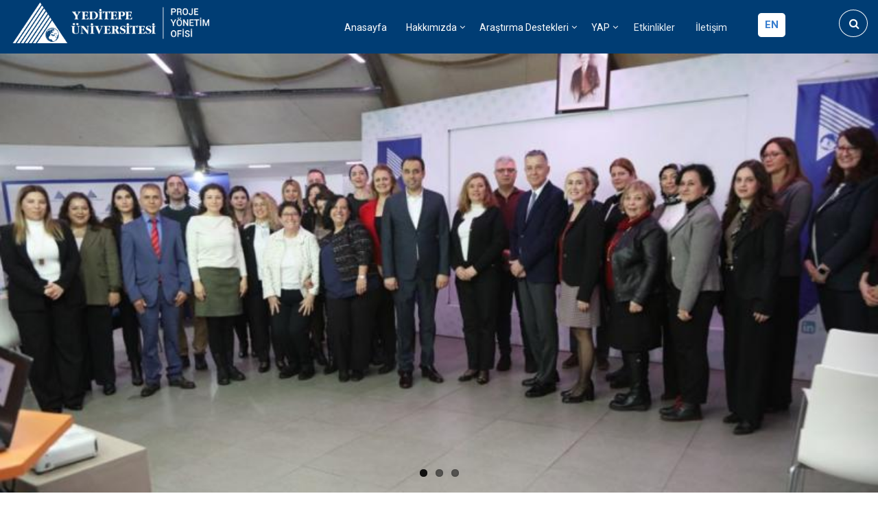

--- FILE ---
content_type: text/html; charset=UTF-8
request_url: https://projeofisi.yeditepe.edu.tr/tr
body_size: 76380
content:
<!DOCTYPE html>
<html lang="tr" dir="ltr" prefix="content: http://purl.org/rss/1.0/modules/content/  dc: http://purl.org/dc/terms/  foaf: http://xmlns.com/foaf/0.1/  og: http://ogp.me/ns#  rdfs: http://www.w3.org/2000/01/rdf-schema#  schema: http://schema.org/  sioc: http://rdfs.org/sioc/ns#  sioct: http://rdfs.org/sioc/types#  skos: http://www.w3.org/2004/02/skos/core#  xsd: http://www.w3.org/2001/XMLSchema# ">
  <head>
    <meta charset="utf-8" />
<link rel="canonical" href="http://projeofisi.yeditepe.edu.tr/index.php/tr" />
<link rel="shortlink" href="http://projeofisi.yeditepe.edu.tr/index.php/tr" />
<meta name="Generator" content="Drupal 9 (https://www.drupal.org)" />
<meta name="MobileOptimized" content="width" />
<meta name="HandheldFriendly" content="true" />
<meta name="viewport" content="width=device-width, initial-scale=1.0" />
<link rel="icon" href="/sites/default/files/favicon-96x96.png" type="image/png" />

    <title>Proje Yönetim Ofisi | Yeditepe Üniversitesi</title>
    <link rel="stylesheet" media="all" href="/sites/all/libraries/superfish/css/superfish.css?s7i1uc" />
<link rel="stylesheet" media="all" href="/core/themes/stable/css/system/components/ajax-progress.module.css?s7i1uc" />
<link rel="stylesheet" media="all" href="/core/themes/stable/css/system/components/align.module.css?s7i1uc" />
<link rel="stylesheet" media="all" href="/core/themes/stable/css/system/components/autocomplete-loading.module.css?s7i1uc" />
<link rel="stylesheet" media="all" href="/core/themes/stable/css/system/components/fieldgroup.module.css?s7i1uc" />
<link rel="stylesheet" media="all" href="/core/themes/stable/css/system/components/container-inline.module.css?s7i1uc" />
<link rel="stylesheet" media="all" href="/core/themes/stable/css/system/components/clearfix.module.css?s7i1uc" />
<link rel="stylesheet" media="all" href="/core/themes/stable/css/system/components/details.module.css?s7i1uc" />
<link rel="stylesheet" media="all" href="/core/themes/stable/css/system/components/hidden.module.css?s7i1uc" />
<link rel="stylesheet" media="all" href="/core/themes/stable/css/system/components/item-list.module.css?s7i1uc" />
<link rel="stylesheet" media="all" href="/core/themes/stable/css/system/components/js.module.css?s7i1uc" />
<link rel="stylesheet" media="all" href="/core/themes/stable/css/system/components/nowrap.module.css?s7i1uc" />
<link rel="stylesheet" media="all" href="/core/themes/stable/css/system/components/position-container.module.css?s7i1uc" />
<link rel="stylesheet" media="all" href="/core/themes/stable/css/system/components/progress.module.css?s7i1uc" />
<link rel="stylesheet" media="all" href="/core/themes/stable/css/system/components/reset-appearance.module.css?s7i1uc" />
<link rel="stylesheet" media="all" href="/core/themes/stable/css/system/components/resize.module.css?s7i1uc" />
<link rel="stylesheet" media="all" href="/core/themes/stable/css/system/components/sticky-header.module.css?s7i1uc" />
<link rel="stylesheet" media="all" href="/core/themes/stable/css/system/components/system-status-counter.css?s7i1uc" />
<link rel="stylesheet" media="all" href="/core/themes/stable/css/system/components/system-status-report-counters.css?s7i1uc" />
<link rel="stylesheet" media="all" href="/core/themes/stable/css/system/components/system-status-report-general-info.css?s7i1uc" />
<link rel="stylesheet" media="all" href="/core/themes/stable/css/system/components/tabledrag.module.css?s7i1uc" />
<link rel="stylesheet" media="all" href="/core/themes/stable/css/system/components/tablesort.module.css?s7i1uc" />
<link rel="stylesheet" media="all" href="/core/themes/stable/css/system/components/tree-child.module.css?s7i1uc" />
<link rel="stylesheet" media="all" href="/core/themes/stable/css/views/views.module.css?s7i1uc" />
<link rel="stylesheet" media="all" href="/libraries/flexslider/flexslider.css?s7i1uc" />
<link rel="stylesheet" media="all" href="/core/modules/layout_discovery/layouts/onecol/onecol.css?s7i1uc" />
<link rel="stylesheet" media="all" href="/modules/flexslider/assets/css/flexslider_img.css?s7i1uc" />
<link rel="stylesheet" media="all" href="/sites/all/libraries/superfish/style/black/black.css?s7i1uc" />
<link rel="stylesheet" media="all" href="/core/themes/stable/css/core/assets/vendor/normalize-css/normalize.css?s7i1uc" />
<link rel="stylesheet" media="all" href="/core/themes/stable/css/core/normalize-fixes.css?s7i1uc" />
<link rel="stylesheet" media="all" href="/themes/custom/levelplus/bootstrap/css/bootstrap.min.css?s7i1uc" />
<link rel="stylesheet" media="all" href="/themes/custom/levelplus/css/base/layout.css?s7i1uc" />
<link rel="stylesheet" media="all" href="/themes/custom/levelplus/css/base/typography.css?s7i1uc" />
<link rel="stylesheet" media="all" href="/themes/custom/levelplus/css/base/elements.css?s7i1uc" />
<link rel="stylesheet" media="all" href="/themes/custom/levelplus/css/base/local-base.css?s7i1uc" />
<link rel="stylesheet" media="all" href="/core/themes/classy/css/components/action-links.css?s7i1uc" />
<link rel="stylesheet" media="all" href="/core/themes/classy/css/components/breadcrumb.css?s7i1uc" />
<link rel="stylesheet" media="all" href="/core/themes/classy/css/components/button.css?s7i1uc" />
<link rel="stylesheet" media="all" href="/core/themes/classy/css/components/collapse-processed.css?s7i1uc" />
<link rel="stylesheet" media="all" href="/core/themes/classy/css/components/container-inline.css?s7i1uc" />
<link rel="stylesheet" media="all" href="/core/themes/classy/css/components/details.css?s7i1uc" />
<link rel="stylesheet" media="all" href="/core/themes/classy/css/components/exposed-filters.css?s7i1uc" />
<link rel="stylesheet" media="all" href="/core/themes/classy/css/components/field.css?s7i1uc" />
<link rel="stylesheet" media="all" href="/core/themes/classy/css/components/form.css?s7i1uc" />
<link rel="stylesheet" media="all" href="/core/themes/classy/css/components/icons.css?s7i1uc" />
<link rel="stylesheet" media="all" href="/core/themes/classy/css/components/inline-form.css?s7i1uc" />
<link rel="stylesheet" media="all" href="/core/themes/classy/css/components/item-list.css?s7i1uc" />
<link rel="stylesheet" media="all" href="/core/themes/classy/css/components/link.css?s7i1uc" />
<link rel="stylesheet" media="all" href="/core/themes/classy/css/components/links.css?s7i1uc" />
<link rel="stylesheet" media="all" href="/core/themes/classy/css/components/menu.css?s7i1uc" />
<link rel="stylesheet" media="all" href="/core/themes/classy/css/components/more-link.css?s7i1uc" />
<link rel="stylesheet" media="all" href="/core/themes/classy/css/components/pager.css?s7i1uc" />
<link rel="stylesheet" media="all" href="/core/themes/classy/css/components/tabledrag.css?s7i1uc" />
<link rel="stylesheet" media="all" href="/core/themes/classy/css/components/tableselect.css?s7i1uc" />
<link rel="stylesheet" media="all" href="/core/themes/classy/css/components/tablesort.css?s7i1uc" />
<link rel="stylesheet" media="all" href="/core/themes/classy/css/components/tabs.css?s7i1uc" />
<link rel="stylesheet" media="all" href="/core/themes/classy/css/components/textarea.css?s7i1uc" />
<link rel="stylesheet" media="all" href="/core/themes/classy/css/components/ui-dialog.css?s7i1uc" />
<link rel="stylesheet" media="all" href="/core/themes/classy/css/components/messages.css?s7i1uc" />
<link rel="stylesheet" media="all" href="/core/themes/classy/css/components/progress.css?s7i1uc" />
<link rel="stylesheet" media="all" href="/themes/custom/levelplus/css/components/site-branding.css?s7i1uc" />
<link rel="stylesheet" media="all" href="/themes/custom/levelplus/css/components/breadcrumb.css?s7i1uc" />
<link rel="stylesheet" media="all" href="/themes/custom/levelplus/css/components/tabs.css?s7i1uc" />
<link rel="stylesheet" media="all" href="/themes/custom/levelplus/css/components/pills.css?s7i1uc" />
<link rel="stylesheet" media="all" href="/themes/custom/levelplus/css/components/accordion.css?s7i1uc" />
<link rel="stylesheet" media="all" href="/themes/custom/levelplus/css/components/block.css?s7i1uc" />
<link rel="stylesheet" media="all" href="/themes/custom/levelplus/css/components/menu.css?s7i1uc" />
<link rel="stylesheet" media="all" href="/themes/custom/levelplus/css/components/pager.css?s7i1uc" />
<link rel="stylesheet" media="all" href="/themes/custom/levelplus/css/components/icons-list.css?s7i1uc" />
<link rel="stylesheet" media="all" href="/themes/custom/levelplus/css/components/item-list.css?s7i1uc" />
<link rel="stylesheet" media="all" href="/themes/custom/levelplus/css/components/image-overlay.css?s7i1uc" />
<link rel="stylesheet" media="all" href="/themes/custom/levelplus/css/components/buttons.css?s7i1uc" />
<link rel="stylesheet" media="all" href="/themes/custom/levelplus/css/components/more-links.css?s7i1uc" />
<link rel="stylesheet" media="all" href="/themes/custom/levelplus/css/components/node.css?s7i1uc" />
<link rel="stylesheet" media="all" href="/themes/custom/levelplus/css/components/node-images.css?s7i1uc" />
<link rel="stylesheet" media="all" href="/themes/custom/levelplus/css/components/node-links.css?s7i1uc" />
<link rel="stylesheet" media="all" href="/themes/custom/levelplus/css/components/comments.css?s7i1uc" />
<link rel="stylesheet" media="all" href="/themes/custom/levelplus/css/components/field.css?s7i1uc" />
<link rel="stylesheet" media="all" href="/themes/custom/levelplus/css/components/field-mt-highlight.css?s7i1uc" />
<link rel="stylesheet" media="all" href="/themes/custom/levelplus/css/components/field-mt-standard-feature.css?s7i1uc" />
<link rel="stylesheet" media="all" href="/themes/custom/levelplus/css/components/field-mt-special-feature.css?s7i1uc" />
<link rel="stylesheet" media="all" href="/themes/custom/levelplus/css/components/forms.css?s7i1uc" />
<link rel="stylesheet" media="all" href="/themes/custom/levelplus/css/components/progress-bars.css?s7i1uc" />
<link rel="stylesheet" media="all" href="/themes/custom/levelplus/css/components/search.css?s7i1uc" />
<link rel="stylesheet" media="all" href="/themes/custom/levelplus/css/components/navigation-button.css?s7i1uc" />
<link rel="stylesheet" media="all" href="/themes/custom/levelplus/css/components/tables.css?s7i1uc" />
<link rel="stylesheet" media="all" href="/themes/custom/levelplus/css/components/team-members.css?s7i1uc" />
<link rel="stylesheet" media="all" href="/themes/custom/levelplus/css/components/call-to-action.css?s7i1uc" />
<link rel="stylesheet" media="all" href="/themes/custom/levelplus/css/components/contact-info.css?s7i1uc" />
<link rel="stylesheet" media="all" href="/themes/custom/levelplus/css/components/view-promoted-items.css?s7i1uc" />
<link rel="stylesheet" media="all" href="/themes/custom/levelplus/css/components/view-latest-items.css?s7i1uc" />
<link rel="stylesheet" media="all" href="/themes/custom/levelplus/css/components/view-masonry-grid-layout.css?s7i1uc" />
<link rel="stylesheet" media="all" href="/themes/custom/levelplus/css/components/view-popular-taxonomy.css?s7i1uc" />
<link rel="stylesheet" media="all" href="/themes/custom/levelplus/css/components/view-images.css?s7i1uc" />
<link rel="stylesheet" media="all" href="/themes/custom/levelplus/css/components/view-testimonials.css?s7i1uc" />
<link rel="stylesheet" media="all" href="/themes/custom/levelplus/css/components/view-companies.css?s7i1uc" />
<link rel="stylesheet" media="all" href="/themes/custom/levelplus/css/components/view-pricing-tables.css?s7i1uc" />
<link rel="stylesheet" media="all" href="/themes/custom/levelplus/css/components/views.css?s7i1uc" />
<link rel="stylesheet" media="all" href="/themes/custom/levelplus/css/components/messages.css?s7i1uc" />
<link rel="stylesheet" media="all" href="/themes/custom/levelplus/css/components/to-top.css?s7i1uc" />
<link rel="stylesheet" media="all" href="/themes/custom/levelplus/js/animate/animate.css?s7i1uc" />
<link rel="stylesheet" media="all" href="/themes/custom/levelplus/css/components/local-components.css?s7i1uc" />
<link rel="stylesheet" media="all" href="//fonts.googleapis.com/css?family=Roboto:400,400italic,700,300,700italic&amp;subset=latin-ext,latin,greek" />
<link rel="stylesheet" media="all" href="//fonts.googleapis.com/css?family=Source+Code+Pro&amp;subset=latin,latin-ext" />
<link rel="stylesheet" media="all" href="/themes/custom/levelplus/css/theme/animations.css?s7i1uc" />
<link rel="stylesheet" media="all" href="/themes/custom/levelplus/css/theme/color-blue.css?s7i1uc" />
<link rel="stylesheet" media="all" href="/themes/custom/levelplus/css/theme/local-theme.css?s7i1uc" />

    
  </head>
  <body class="layout-no-sidebars wide form-style-1 hff-05 pff-05 sff-05 slff-05 path-frontpage">
        <a href="#main-content" class="visually-hidden focusable skip-link">
      Ana içeriğe atla
    </a>
    
      <div class="dialog-off-canvas-main-canvas" data-off-canvas-main-canvas>
    
<div id="page-container" class="page-container">

          <div id="header-container" class="header-container colored-region dark">

      
                      <header id="header" role="banner" class="clearfix header full-width two-columns">
          <div class="container-fluid">
                        <div id="header-inside" class="clearfix header-inside">
              <div class="row">
                                  <div class="col-md-4 col-lg-3">
                    <div class="header-area">
                                            <div id="header-inside-first" class="clearfix header-inside-first">
                          <div class="region region-header-first">
    <div id="block-sitelogosutr" class="block block-block-content block-block-content29975f92-92be-459b-890c-5ae0843b5638">
  
    
      <div class="content">
        <div class="layout layout--onecol">
    <div  class="layout__region layout__region--content">
      
            <div class="clearfix text-formatted field field--name-body field--type-text-with-summary field--label-hidden field__item"><style type="text/css">
<!--/*--><![CDATA[/* ><!--*/
.colored-region.dark p:not(.more-link) a:not(.more):hover, .colored-region.dark .bordered-link:hover {background-color: transparent;}

/*--><!]]>*/
</style><p><a data-entity-type="file" data-entity-uuid="486ae715-00aa-45e7-b2ae-a596f1e92d14" href="https://projeofisi.yeditepe.edu.tr"><img alt="tr" data-entity-type="file" data-entity-uuid="486ae715-00aa-45e7-b2ae-a596f1e92d14" src="/sites/default/files/inline-images/proje_yonetim_ofisi_tr_0_0_0.png" /></a></p>
</div>
      
    </div>
  </div>

    </div>
  </div>

  </div>

                      </div>
                                          </div>
                  </div>
                                                                  <div class="col-md-8 col-lg-9">
                    <div class="header-area">
                                            <div id="header-inside-third" class="clearfix header-inside-third">
                                                  <div id="search-area" class="clearfix search-area">
                              <div class="region region-search-area">
    <div class="language-switcher-language-url block block-language block-language-blocklanguage-interface" id="block-dildegistirici" role="navigation">
  
    
      <div class="content">
      <ul class="links"><li hreflang="tr" data-drupal-link-system-path="&lt;front&gt;" class="tr is-active"><a href="/tr" class="language-link is-active" hreflang="tr" data-drupal-link-system-path="&lt;front&gt;">tr</a></li><li hreflang="en" data-drupal-link-system-path="&lt;front&gt;" class="en"><a href="/en" class="language-link" hreflang="en" data-drupal-link-system-path="&lt;front&gt;">en</a></li></ul>
    </div>
  </div>
<div class="search-block-form block block-search container-inline" data-drupal-selector="search-block-form" id="block-aramaformu" role="search">
  
    
      <form action="/tr/search/node" method="get" id="search-block-form" accept-charset="UTF-8">
  <div class="js-form-item form-item js-form-type-search form-type-search js-form-item-keys form-item-keys form-no-label">
      <label for="edit-keys" class="visually-hidden">Search</label>
        <input title="Aramak istediğiniz terimleri giriniz." placeholder="Search..." data-drupal-selector="edit-keys" type="search" id="edit-keys" name="keys" value="" size="15" maxlength="128" class="form-search" />

        </div>
<div data-drupal-selector="edit-actions" class="form-actions js-form-wrapper form-wrapper" id="edit-actions"><input class="search-form__submit button js-form-submit form-submit" data-drupal-selector="edit-submit" type="submit" id="edit-submit" value="Search" />
</div>

</form>

  </div>

  </div>

                          </div>
                                                                                                    <div id="main-navigation" class="clearfix main-navigation  with-search-bar ">
                            <nav role="navigation">
                                <div class="region region-navigation">
    <div id="block-mainnavigation" class="block block-superfish block-superfishmain">
  
    
      <div class="content">
      
<ul id="superfish-main" class="menu sf-menu sf-main sf-horizontal sf-style-black">
  
<li id="main-menu-link-content61fa77e5-9e6e-4fd2-b6e4-5f9a60a3c111" class="active-trail sf-depth-1 sf-no-children"><a href="/tr" class="sf-depth-1">Anasayfa</a></li><li id="main-menu-link-content8aa34ab8-904f-4d20-8057-7db08e95fa28" class="sf-depth-1 menuparent"><span class="sf-depth-1 menuparent nolink">Hakkımızda</span><ul><li id="main-menu-link-content7c3ed45e-b54f-4a5b-bdef-cca1c6b8c55c" class="sf-depth-2 sf-no-children"><a href="/tr/yeditepe-universitesi-proje-yonetim-ofisi" class="sf-depth-2">PYO Ne Yapar?</a></li><li id="main-menu-link-contentac543932-039d-4ec0-b36c-6f6faf86291f" class="sf-depth-2 sf-no-children"><a href="/tr/vizyon-misyon" class="sf-depth-2">Vizyon &amp; Misyon</a></li></ul></li><li id="main-menu-link-contente43d8b7e-1822-439e-bebd-099cd91fb08d" class="sf-depth-1 menuparent"><span class="sf-depth-1 menuparent nolink">Araştırma Destekleri</span><ul><li id="main-menu-link-contentd719f2fb-2ca4-42c0-8f3e-95308e039081" class="sf-depth-2 sf-no-children"><a href="/tr/ulusal-fonlar" class="sf-depth-2">Ulusal Fonlar</a></li><li id="main-menu-link-contente7b9e165-69b3-463d-bfb4-5d3fc155481b" class="sf-depth-2 sf-no-children"><a href="/tr/uluslararasi-fonlar" class="sf-depth-2">Uluslararası Fonlar</a></li></ul></li><li id="main-menu-link-content3836648d-d438-49e6-8de4-c285b3a74e01" class="sf-depth-1 menuparent"><span class="sf-depth-1 menuparent nolink">YAP</span><ul><li id="main-menu-link-content507dbb52-7483-4d7a-a94d-4df6fb5680cd" class="sf-depth-2 sf-no-children"><a href="/tr/yap-nedir" class="sf-depth-2">YAP Nedir?</a></li><li id="main-menu-link-content250a6f70-cc02-43fb-8fa6-5e96fcc4a30f" class="sf-depth-2 menuparent"><span class="submenu sf-depth-2 menuparent nolink">YAP Süreçleri Nelerdir?</span><ul><li id="main-menu-link-content65b2b8f6-c05b-435d-aa43-8ce4c3dbc6d1" class="sf-depth-3 sf-no-children"><a href="/tr/yap-proje" class="sf-depth-3">YAP Proje</a></li><li id="main-menu-link-content6bf03e83-df0a-44c7-888f-218a4dea5f4e" class="sf-depth-3 sf-no-children"><a href="/tr/yap-bilimsel-seyahat" class="sf-depth-3">YAP Bilimsel Seyahat</a></li><li id="main-menu-link-content9ebdba2d-f541-41da-bfef-28af7400e00b" class="sf-depth-3 sf-no-children"><a href="/tr/akademik-yayin-tesvikiayt" class="sf-depth-3">Akademik Yayın Teşviki(AYT)</a></li></ul></li></ul></li><li id="main-menu-link-content2bd1183f-b9d7-4a10-b57b-e36868b8bb61" class="sf-depth-1 sf-no-children"><a href="/tr/etkinlikler" class="sf-depth-1">Etkinlikler</a></li><li id="main-menu-link-content79ce670e-d780-45ed-b779-2cd83685692b" class="sf-depth-1 sf-no-children"><a href="/tr/iletisim" class="sf-depth-1">İletişim</a></li>
</ul>

    </div>
  </div>

  </div>

                            </nav>
                          </div>
                                                                        </div>
                                          </div>
                  </div>
                              </div>
            </div>
                      </div>
        </header>
		
		
		
		
		
		
		
              
    </div>
        
    <div class="mainnav">
        </div>

          <div id="banner" class="clearfix banner">
            <div id="banner-inside" class="clearfix banner-inside">
        <div class="banner-area">
            <div class="region region-banner">
    <div class="views-element-container block block-views block-views-blockfull-width-sliders-block-1" id="block-views-block-full-width-sliders-block-1">
  
    
      <div class="content">
      <div><div class="view view-full-width-sliders view-id-full_width_sliders view-display-id-block_1 js-view-dom-id-27ab4e9264d1a270ed0c4558cd4a515b628c6c0a1e7e7b9022ea672ed9cd83b5">
  
    
      
      <div class="view-content">
      
<div>
    
<div id="flexslider-1" class="flexslider optionset-default">
 
<ul class="slides">
    
<li>
    <div class="views-field views-field-field-teaser-image"><div class="field-content">  <a href="/tr/basari-belgesi-takdim-toreni-gerceklestirildi-1" hreflang="tr"><img src="/sites/default/files/styles/flexslider_full/public/Ekran%20g%C3%B6r%C3%BCnt%C3%BCs%C3%BC%202026-01-13%20091359.jpg?itok=m_9Xdl82" width="800" height="400" alt="" loading="lazy" typeof="foaf:Image" class="image-style-flexslider-full" />

</a>
</div></div>
    </li>
<li>
    <div class="views-field views-field-field-teaser-image"><div class="field-content">  <a href="/tr/yeditepe-universitesi-teknofestte" hreflang="tr"><img src="/sites/default/files/styles/flexslider_full/public/123.png?itok=To4tNdGH" width="800" height="400" alt="" loading="lazy" typeof="foaf:Image" class="image-style-flexslider-full" />

</a>
</div></div>
    </li>
<li>
    <div class="views-field views-field-field-teaser-image"><div class="field-content">  <a href="/tr/tubitak-2209-ve-2209-b-programlari-bilgi-gunu-gerceklestirildi-0" hreflang="tr"><img src="/sites/default/files/styles/flexslider_full/public/Ekran%20g%C3%B6r%C3%BCnt%C3%BCs%C3%BC%202025-10-31%20164014.png?itok=4OZYBlIX" width="800" height="400" alt="" loading="lazy" typeof="foaf:Image" class="image-style-flexslider-full" />

</a>
</div></div>
    </li>
</ul>
</div>

</div>

    </div>
  
          </div>
</div>

    </div>
  </div>

  </div>

        </div>
      </div>
          </div>
      
    <div id="page-start" class="clearfix"></div>

    <div id="page" class="clearfix page">

          <div class="container">
        <div class="row">
          <div class="col-md-12">
              <div class="region region-system-messages">
    <div data-drupal-messages-fallback class="hidden"></div>

  </div>

          </div>
        </div>
      </div>
    
                <div id="content-top" class="clearfix content-top white-region">
        <div class="container">
                    <div id="content-top-inside" class="clearfix content-top-inside"
            >
            <div class="row">
              <div class="col-md-12">
                <div class="content-top-area">
                    <div class="region region-content-top">
    <div id="block-rakamlar" class="block block-block-content block-block-contentd3c606da-8397-4504-b284-ef72f5b9ec65">
  
    
      <div class="content">
        <div class="layout layout--onecol">
    <div  class="layout__region layout__region--content">
      
            <div class="clearfix text-formatted field field--name-body field--type-text-with-summary field--label-hidden field__item"><h2 style="text-align:center; margin-bottom:-20px;">PROJE ÇIKTILARI</h2>
<p> </p>
<div class="col-md-4 col-xs-12">
<div class="sayilar">72</div>
<div class="sayitext">Devam Eden</div>
</div>
<div class="col-md-4 col-xs-12">
<div class="sayilar">412</div>
<div class="sayitext">Toplam Tamamlanan</div>
</div>
<div class="col-md-4 col-xs-12">
<div class="sayilar">+2000</div>
<div class="sayitext">Toplam Başvuru</div>
</div>
</div>
      
    </div>
  </div>

    </div>
  </div>

  </div>

                </div>
              </div>
            </div>
          </div>
                  </div>
      </div>
          
        <div id="main-content" class="clearfix main-content white-region">
      <div class="container">
        <div class="row">
          <section class="col-md-12">
                        <div id="main" class="clearfix main main-area"
              >
                                <div class="region region-content">
    <div id="block-scholarly-system-main" class="block block-system block-system-main-block">
  
    
      <div class="content">
      <div class="views-element-container"><div class="view view-frontpage view-id-frontpage view-display-id-page_1 js-view-dom-id-7b0ad09b14659455f88d3c0f7ff435c9339b6443b6b357722a278fa3f47effc0">
  
    
      
      <div class="view-content">
          <div class="views-row"><div class="views-field views-field-nothing"><span class="field-content"></span></div></div>
    <div class="views-row"><div class="views-field views-field-nothing"><span class="field-content"></span></div></div>
    <div class="views-row"><div class="views-field views-field-nothing"><span class="field-content"></span></div></div>
    <div class="views-row"><div class="views-field views-field-nothing"><span class="field-content"></span></div></div>
    <div class="views-row"><div class="views-field views-field-nothing"><span class="field-content"></span></div></div>
    <div class="views-row"><div class="views-field views-field-nothing"><span class="field-content"></span></div></div>
    <div class="views-row"><div class="views-field views-field-nothing"><span class="field-content"></span></div></div>
    <div class="views-row"><div class="views-field views-field-nothing"><span class="field-content"></span></div></div>
    <div class="views-row"><div class="views-field views-field-nothing"><span class="field-content"></span></div></div>
    <div class="views-row"><div class="views-field views-field-nothing"><span class="field-content"></span></div></div>
    <div class="views-row"><div class="views-field views-field-nothing"><span class="field-content"></span></div></div>
    <div class="views-row"><div class="views-field views-field-nothing"><span class="field-content"></span></div></div>
    <div class="views-row"><div class="views-field views-field-nothing"><span class="field-content"></span></div></div>
    <div class="views-row"><div class="views-field views-field-nothing"><span class="field-content"></span></div></div>
    <div class="views-row"><div class="views-field views-field-nothing"><span class="field-content"></span></div></div>
    <div class="views-row"><div class="views-field views-field-nothing"><span class="field-content"></span></div></div>
    <div class="views-row"><div class="views-field views-field-nothing"><span class="field-content"></span></div></div>
    <div class="views-row"><div class="views-field views-field-nothing"><span class="field-content"></span></div></div>
    <div class="views-row"><div class="views-field views-field-nothing"><span class="field-content"></span></div></div>
    <div class="views-row"><div class="views-field views-field-nothing"><span class="field-content"></span></div></div>
    <div class="views-row"><div class="views-field views-field-nothing"><span class="field-content"></span></div></div>
    <div class="views-row"><div class="views-field views-field-nothing"><span class="field-content"></span></div></div>
    <div class="views-row"><div class="views-field views-field-nothing"><span class="field-content"></span></div></div>
    <div class="views-row"><div class="views-field views-field-nothing"><span class="field-content"></span></div></div>
    <div class="views-row"><div class="views-field views-field-nothing"><span class="field-content"></span></div></div>
    <div class="views-row"><div class="views-field views-field-nothing"><span class="field-content"></span></div></div>
    <div class="views-row"><div class="views-field views-field-nothing"><span class="field-content"></span></div></div>
    <div class="views-row"><div class="views-field views-field-nothing"><span class="field-content"></span></div></div>
    <div class="views-row"><div class="views-field views-field-nothing"><span class="field-content"></span></div></div>
    <div class="views-row"><div class="views-field views-field-nothing"><span class="field-content"></span></div></div>
    <div class="views-row"><div class="views-field views-field-nothing"><span class="field-content"></span></div></div>
    <div class="views-row"><div class="views-field views-field-nothing"><span class="field-content"></span></div></div>
    <div class="views-row"><div class="views-field views-field-nothing"><span class="field-content"></span></div></div>
    <div class="views-row"><div class="views-field views-field-nothing"><span class="field-content"></span></div></div>
    <div class="views-row"><div class="views-field views-field-nothing"><span class="field-content"></span></div></div>
    <div class="views-row"><div class="views-field views-field-nothing"><span class="field-content"></span></div></div>
    <div class="views-row"><div class="views-field views-field-nothing"><span class="field-content"></span></div></div>
    <div class="views-row"><div class="views-field views-field-nothing"><span class="field-content"></span></div></div>
    <div class="views-row"><div class="views-field views-field-nothing"><span class="field-content"></span></div></div>
    <div class="views-row"><div class="views-field views-field-nothing"><span class="field-content"></span></div></div>
    <div class="views-row"><div class="views-field views-field-nothing"><span class="field-content"></span></div></div>
    <div class="views-row"><div class="views-field views-field-nothing"><span class="field-content"></span></div></div>
    <div class="views-row"><div class="views-field views-field-nothing"><span class="field-content"></span></div></div>
    <div class="views-row"><div class="views-field views-field-nothing"><span class="field-content"></span></div></div>
    <div class="views-row"><div class="views-field views-field-nothing"><span class="field-content"></span></div></div>
    <div class="views-row"><div class="views-field views-field-nothing"><span class="field-content"></span></div></div>
    <div class="views-row"><div class="views-field views-field-nothing"><span class="field-content"></span></div></div>
    <div class="views-row"><div class="views-field views-field-nothing"><span class="field-content"></span></div></div>
    <div class="views-row"><div class="views-field views-field-nothing"><span class="field-content"></span></div></div>
    <div class="views-row"><div class="views-field views-field-nothing"><span class="field-content"></span></div></div>
    <div class="views-row"><div class="views-field views-field-nothing"><span class="field-content"></span></div></div>
    <div class="views-row"><div class="views-field views-field-nothing"><span class="field-content"></span></div></div>
    <div class="views-row"><div class="views-field views-field-nothing"><span class="field-content"></span></div></div>
    <div class="views-row"><div class="views-field views-field-nothing"><span class="field-content"></span></div></div>
    <div class="views-row"><div class="views-field views-field-nothing"><span class="field-content"></span></div></div>
    <div class="views-row"><div class="views-field views-field-nothing"><span class="field-content"></span></div></div>
    <div class="views-row"><div class="views-field views-field-nothing"><span class="field-content"></span></div></div>
    <div class="views-row"><div class="views-field views-field-nothing"><span class="field-content"></span></div></div>
    <div class="views-row"><div class="views-field views-field-nothing"><span class="field-content"></span></div></div>
    <div class="views-row"><div class="views-field views-field-nothing"><span class="field-content"></span></div></div>
    <div class="views-row"><div class="views-field views-field-nothing"><span class="field-content"></span></div></div>
    <div class="views-row"><div class="views-field views-field-nothing"><span class="field-content"></span></div></div>
    <div class="views-row"><div class="views-field views-field-nothing"><span class="field-content"></span></div></div>
    <div class="views-row"><div class="views-field views-field-nothing"><span class="field-content"></span></div></div>
    <div class="views-row"><div class="views-field views-field-nothing"><span class="field-content"></span></div></div>
    <div class="views-row"><div class="views-field views-field-nothing"><span class="field-content"></span></div></div>
    <div class="views-row"><div class="views-field views-field-nothing"><span class="field-content"></span></div></div>
    <div class="views-row"><div class="views-field views-field-nothing"><span class="field-content"></span></div></div>
    <div class="views-row"><div class="views-field views-field-nothing"><span class="field-content"></span></div></div>
    <div class="views-row"><div class="views-field views-field-nothing"><span class="field-content"></span></div></div>
    <div class="views-row"><div class="views-field views-field-nothing"><span class="field-content"></span></div></div>
    <div class="views-row"><div class="views-field views-field-nothing"><span class="field-content"></span></div></div>
    <div class="views-row"><div class="views-field views-field-nothing"><span class="field-content"></span></div></div>
    <div class="views-row"><div class="views-field views-field-nothing"><span class="field-content"></span></div></div>
    <div class="views-row"><div class="views-field views-field-nothing"><span class="field-content"></span></div></div>
    <div class="views-row"><div class="views-field views-field-nothing"><span class="field-content"></span></div></div>
    <div class="views-row"><div class="views-field views-field-nothing"><span class="field-content"></span></div></div>
    <div class="views-row"><div class="views-field views-field-nothing"><span class="field-content"></span></div></div>
    <div class="views-row"><div class="views-field views-field-nothing"><span class="field-content"></span></div></div>
    <div class="views-row"><div class="views-field views-field-nothing"><span class="field-content"></span></div></div>
    <div class="views-row"><div class="views-field views-field-nothing"><span class="field-content"></span></div></div>
    <div class="views-row"><div class="views-field views-field-nothing"><span class="field-content"></span></div></div>
    <div class="views-row"><div class="views-field views-field-nothing"><span class="field-content"></span></div></div>
    <div class="views-row"><div class="views-field views-field-nothing"><span class="field-content"></span></div></div>
    <div class="views-row"><div class="views-field views-field-nothing"><span class="field-content"></span></div></div>
    <div class="views-row"><div class="views-field views-field-nothing"><span class="field-content"></span></div></div>
    <div class="views-row"><div class="views-field views-field-nothing"><span class="field-content"></span></div></div>
    <div class="views-row"><div class="views-field views-field-nothing"><span class="field-content"></span></div></div>
    <div class="views-row"><div class="views-field views-field-nothing"><span class="field-content"></span></div></div>
    <div class="views-row"><div class="views-field views-field-nothing"><span class="field-content"></span></div></div>
    <div class="views-row"><div class="views-field views-field-nothing"><span class="field-content"></span></div></div>
    <div class="views-row"><div class="views-field views-field-nothing"><span class="field-content"></span></div></div>
    <div class="views-row"><div class="views-field views-field-nothing"><span class="field-content"></span></div></div>
    <div class="views-row"><div class="views-field views-field-nothing"><span class="field-content"></span></div></div>
    <div class="views-row"><div class="views-field views-field-nothing"><span class="field-content"></span></div></div>
    <div class="views-row"><div class="views-field views-field-nothing"><span class="field-content"></span></div></div>
    <div class="views-row"><div class="views-field views-field-nothing"><span class="field-content"></span></div></div>
    <div class="views-row"><div class="views-field views-field-nothing"><span class="field-content"></span></div></div>
    <div class="views-row"><div class="views-field views-field-nothing"><span class="field-content"></span></div></div>
    <div class="views-row"><div class="views-field views-field-nothing"><span class="field-content"></span></div></div>
    <div class="views-row"><div class="views-field views-field-nothing"><span class="field-content"></span></div></div>
    <div class="views-row"><div class="views-field views-field-nothing"><span class="field-content"></span></div></div>
    <div class="views-row"><div class="views-field views-field-nothing"><span class="field-content"></span></div></div>
    <div class="views-row"><div class="views-field views-field-nothing"><span class="field-content"></span></div></div>
    <div class="views-row"><div class="views-field views-field-nothing"><span class="field-content"></span></div></div>
    <div class="views-row"><div class="views-field views-field-nothing"><span class="field-content"></span></div></div>
    <div class="views-row"><div class="views-field views-field-nothing"><span class="field-content"></span></div></div>
    <div class="views-row"><div class="views-field views-field-nothing"><span class="field-content"></span></div></div>
    <div class="views-row"><div class="views-field views-field-nothing"><span class="field-content"></span></div></div>
    <div class="views-row"><div class="views-field views-field-nothing"><span class="field-content"></span></div></div>
    <div class="views-row"><div class="views-field views-field-nothing"><span class="field-content"></span></div></div>
    <div class="views-row"><div class="views-field views-field-nothing"><span class="field-content"></span></div></div>
    <div class="views-row"><div class="views-field views-field-nothing"><span class="field-content"></span></div></div>
    <div class="views-row"><div class="views-field views-field-nothing"><span class="field-content"></span></div></div>
    <div class="views-row"><div class="views-field views-field-nothing"><span class="field-content"></span></div></div>
    <div class="views-row"><div class="views-field views-field-nothing"><span class="field-content"></span></div></div>
    <div class="views-row"><div class="views-field views-field-nothing"><span class="field-content"></span></div></div>
    <div class="views-row"><div class="views-field views-field-nothing"><span class="field-content"></span></div></div>
    <div class="views-row"><div class="views-field views-field-nothing"><span class="field-content"></span></div></div>
    <div class="views-row"><div class="views-field views-field-nothing"><span class="field-content"></span></div></div>
    <div class="views-row"><div class="views-field views-field-nothing"><span class="field-content"></span></div></div>
    <div class="views-row"><div class="views-field views-field-nothing"><span class="field-content"></span></div></div>
    <div class="views-row"><div class="views-field views-field-nothing"><span class="field-content"></span></div></div>
    <div class="views-row"><div class="views-field views-field-nothing"><span class="field-content"></span></div></div>
    <div class="views-row"><div class="views-field views-field-nothing"><span class="field-content"></span></div></div>
    <div class="views-row"><div class="views-field views-field-nothing"><span class="field-content"></span></div></div>
    <div class="views-row"><div class="views-field views-field-nothing"><span class="field-content"></span></div></div>
    <div class="views-row"><div class="views-field views-field-nothing"><span class="field-content"></span></div></div>
    <div class="views-row"><div class="views-field views-field-nothing"><span class="field-content"></span></div></div>
    <div class="views-row"><div class="views-field views-field-nothing"><span class="field-content"></span></div></div>
    <div class="views-row"><div class="views-field views-field-nothing"><span class="field-content"></span></div></div>
    <div class="views-row"><div class="views-field views-field-nothing"><span class="field-content"></span></div></div>
    <div class="views-row"><div class="views-field views-field-nothing"><span class="field-content"></span></div></div>
    <div class="views-row"><div class="views-field views-field-nothing"><span class="field-content"></span></div></div>
    <div class="views-row"><div class="views-field views-field-nothing"><span class="field-content"></span></div></div>
    <div class="views-row"><div class="views-field views-field-nothing"><span class="field-content"></span></div></div>
    <div class="views-row"><div class="views-field views-field-nothing"><span class="field-content"></span></div></div>
    <div class="views-row"><div class="views-field views-field-nothing"><span class="field-content"></span></div></div>
    <div class="views-row"><div class="views-field views-field-nothing"><span class="field-content"></span></div></div>
    <div class="views-row"><div class="views-field views-field-nothing"><span class="field-content"></span></div></div>
    <div class="views-row"><div class="views-field views-field-nothing"><span class="field-content"></span></div></div>
    <div class="views-row"><div class="views-field views-field-nothing"><span class="field-content"></span></div></div>
    <div class="views-row"><div class="views-field views-field-nothing"><span class="field-content"></span></div></div>
    <div class="views-row"><div class="views-field views-field-nothing"><span class="field-content"></span></div></div>
    <div class="views-row"><div class="views-field views-field-nothing"><span class="field-content"></span></div></div>
    <div class="views-row"><div class="views-field views-field-nothing"><span class="field-content"></span></div></div>
    <div class="views-row"><div class="views-field views-field-nothing"><span class="field-content"></span></div></div>
    <div class="views-row"><div class="views-field views-field-nothing"><span class="field-content"></span></div></div>
    <div class="views-row"><div class="views-field views-field-nothing"><span class="field-content"></span></div></div>
    <div class="views-row"><div class="views-field views-field-nothing"><span class="field-content"></span></div></div>
    <div class="views-row"><div class="views-field views-field-nothing"><span class="field-content"></span></div></div>
    <div class="views-row"><div class="views-field views-field-nothing"><span class="field-content"></span></div></div>
    <div class="views-row"><div class="views-field views-field-nothing"><span class="field-content"></span></div></div>
    <div class="views-row"><div class="views-field views-field-nothing"><span class="field-content"></span></div></div>
    <div class="views-row"><div class="views-field views-field-nothing"><span class="field-content"></span></div></div>
    <div class="views-row"><div class="views-field views-field-nothing"><span class="field-content"></span></div></div>
    <div class="views-row"><div class="views-field views-field-nothing"><span class="field-content"></span></div></div>
    <div class="views-row"><div class="views-field views-field-nothing"><span class="field-content"></span></div></div>
    <div class="views-row"><div class="views-field views-field-nothing"><span class="field-content"></span></div></div>
    <div class="views-row"><div class="views-field views-field-nothing"><span class="field-content"></span></div></div>
    <div class="views-row"><div class="views-field views-field-nothing"><span class="field-content"></span></div></div>
    <div class="views-row"><div class="views-field views-field-nothing"><span class="field-content"></span></div></div>
    <div class="views-row"><div class="views-field views-field-nothing"><span class="field-content"></span></div></div>
    <div class="views-row"><div class="views-field views-field-nothing"><span class="field-content"></span></div></div>
    <div class="views-row"><div class="views-field views-field-nothing"><span class="field-content"></span></div></div>
    <div class="views-row"><div class="views-field views-field-nothing"><span class="field-content"></span></div></div>
    <div class="views-row"><div class="views-field views-field-nothing"><span class="field-content"></span></div></div>
    <div class="views-row"><div class="views-field views-field-nothing"><span class="field-content"></span></div></div>
    <div class="views-row"><div class="views-field views-field-nothing"><span class="field-content"></span></div></div>
    <div class="views-row"><div class="views-field views-field-nothing"><span class="field-content"></span></div></div>
    <div class="views-row"><div class="views-field views-field-nothing"><span class="field-content"></span></div></div>
    <div class="views-row"><div class="views-field views-field-nothing"><span class="field-content"></span></div></div>
    <div class="views-row"><div class="views-field views-field-nothing"><span class="field-content"></span></div></div>
    <div class="views-row"><div class="views-field views-field-nothing"><span class="field-content"></span></div></div>
    <div class="views-row"><div class="views-field views-field-nothing"><span class="field-content"></span></div></div>
    <div class="views-row"><div class="views-field views-field-nothing"><span class="field-content"></span></div></div>
    <div class="views-row"><div class="views-field views-field-nothing"><span class="field-content"></span></div></div>
    <div class="views-row"><div class="views-field views-field-nothing"><span class="field-content"></span></div></div>
    <div class="views-row"><div class="views-field views-field-nothing"><span class="field-content"></span></div></div>
    <div class="views-row"><div class="views-field views-field-nothing"><span class="field-content"></span></div></div>
    <div class="views-row"><div class="views-field views-field-nothing"><span class="field-content"></span></div></div>
    <div class="views-row"><div class="views-field views-field-nothing"><span class="field-content"></span></div></div>
    <div class="views-row"><div class="views-field views-field-nothing"><span class="field-content"></span></div></div>
    <div class="views-row"><div class="views-field views-field-nothing"><span class="field-content"></span></div></div>
    <div class="views-row"><div class="views-field views-field-nothing"><span class="field-content"></span></div></div>
    <div class="views-row"><div class="views-field views-field-nothing"><span class="field-content"></span></div></div>
    <div class="views-row"><div class="views-field views-field-nothing"><span class="field-content"></span></div></div>
    <div class="views-row"><div class="views-field views-field-nothing"><span class="field-content"></span></div></div>
    <div class="views-row"><div class="views-field views-field-nothing"><span class="field-content"></span></div></div>
    <div class="views-row"><div class="views-field views-field-nothing"><span class="field-content"></span></div></div>
    <div class="views-row"><div class="views-field views-field-nothing"><span class="field-content"></span></div></div>
    <div class="views-row"><div class="views-field views-field-nothing"><span class="field-content"></span></div></div>
    <div class="views-row"><div class="views-field views-field-nothing"><span class="field-content"></span></div></div>
    <div class="views-row"><div class="views-field views-field-nothing"><span class="field-content"></span></div></div>
    <div class="views-row"><div class="views-field views-field-nothing"><span class="field-content"></span></div></div>
    <div class="views-row"><div class="views-field views-field-nothing"><span class="field-content"></span></div></div>
    <div class="views-row"><div class="views-field views-field-nothing"><span class="field-content"></span></div></div>
    <div class="views-row"><div class="views-field views-field-nothing"><span class="field-content"></span></div></div>
    <div class="views-row"><div class="views-field views-field-nothing"><span class="field-content"></span></div></div>
    <div class="views-row"><div class="views-field views-field-nothing"><span class="field-content"></span></div></div>
    <div class="views-row"><div class="views-field views-field-nothing"><span class="field-content"></span></div></div>
    <div class="views-row"><div class="views-field views-field-nothing"><span class="field-content"></span></div></div>
    <div class="views-row"><div class="views-field views-field-nothing"><span class="field-content"></span></div></div>
    <div class="views-row"><div class="views-field views-field-nothing"><span class="field-content"></span></div></div>
    <div class="views-row"><div class="views-field views-field-nothing"><span class="field-content"></span></div></div>
    <div class="views-row"><div class="views-field views-field-nothing"><span class="field-content"></span></div></div>
    <div class="views-row"><div class="views-field views-field-nothing"><span class="field-content"></span></div></div>
    <div class="views-row"><div class="views-field views-field-nothing"><span class="field-content"></span></div></div>
    <div class="views-row"><div class="views-field views-field-nothing"><span class="field-content"></span></div></div>
    <div class="views-row"><div class="views-field views-field-nothing"><span class="field-content"></span></div></div>
    <div class="views-row"><div class="views-field views-field-nothing"><span class="field-content"></span></div></div>
    <div class="views-row"><div class="views-field views-field-nothing"><span class="field-content"></span></div></div>
    <div class="views-row"><div class="views-field views-field-nothing"><span class="field-content"></span></div></div>
    <div class="views-row"><div class="views-field views-field-nothing"><span class="field-content"></span></div></div>
    <div class="views-row"><div class="views-field views-field-nothing"><span class="field-content"></span></div></div>
    <div class="views-row"><div class="views-field views-field-nothing"><span class="field-content"></span></div></div>
    <div class="views-row"><div class="views-field views-field-nothing"><span class="field-content"></span></div></div>
    <div class="views-row"><div class="views-field views-field-nothing"><span class="field-content"></span></div></div>
    <div class="views-row"><div class="views-field views-field-nothing"><span class="field-content"></span></div></div>
    <div class="views-row"><div class="views-field views-field-nothing"><span class="field-content"></span></div></div>
    <div class="views-row"><div class="views-field views-field-nothing"><span class="field-content"></span></div></div>
    <div class="views-row"><div class="views-field views-field-nothing"><span class="field-content"></span></div></div>
    <div class="views-row"><div class="views-field views-field-nothing"><span class="field-content"></span></div></div>
    <div class="views-row"><div class="views-field views-field-nothing"><span class="field-content"></span></div></div>
    <div class="views-row"><div class="views-field views-field-nothing"><span class="field-content"></span></div></div>
    <div class="views-row"><div class="views-field views-field-nothing"><span class="field-content"></span></div></div>
    <div class="views-row"><div class="views-field views-field-nothing"><span class="field-content"></span></div></div>
    <div class="views-row"><div class="views-field views-field-nothing"><span class="field-content"></span></div></div>
    <div class="views-row"><div class="views-field views-field-nothing"><span class="field-content"></span></div></div>
    <div class="views-row"><div class="views-field views-field-nothing"><span class="field-content"></span></div></div>
    <div class="views-row"><div class="views-field views-field-nothing"><span class="field-content"></span></div></div>
    <div class="views-row"><div class="views-field views-field-nothing"><span class="field-content"></span></div></div>
    <div class="views-row"><div class="views-field views-field-nothing"><span class="field-content"></span></div></div>
    <div class="views-row"><div class="views-field views-field-nothing"><span class="field-content"></span></div></div>
    <div class="views-row"><div class="views-field views-field-nothing"><span class="field-content"></span></div></div>
    <div class="views-row"><div class="views-field views-field-nothing"><span class="field-content"></span></div></div>
    <div class="views-row"><div class="views-field views-field-nothing"><span class="field-content"></span></div></div>
    <div class="views-row"><div class="views-field views-field-nothing"><span class="field-content"></span></div></div>
    <div class="views-row"><div class="views-field views-field-nothing"><span class="field-content"></span></div></div>
    <div class="views-row"><div class="views-field views-field-nothing"><span class="field-content"></span></div></div>
    <div class="views-row"><div class="views-field views-field-nothing"><span class="field-content"></span></div></div>
    <div class="views-row"><div class="views-field views-field-nothing"><span class="field-content"></span></div></div>
    <div class="views-row"><div class="views-field views-field-nothing"><span class="field-content"></span></div></div>
    <div class="views-row"><div class="views-field views-field-nothing"><span class="field-content"></span></div></div>

    </div>
  
          </div>
</div>

    </div>
  </div>
<div id="block-projeler" class="block block-block-content block-block-content7fd114cb-727a-4809-9076-b3f10171795e">
  
    
      <div class="content">
        <div class="layout layout--onecol">
    <div  class="layout__region layout__region--content">
      
            <div class="clearfix text-formatted field field--name-body field--type-text-with-summary field--label-hidden field__item"><p style="display:flex;">
<a data-entity-type="file" data-entity-uuid="7526f95a-9319-4f5e-addd-e21edcb4ba6e" href="#">
<img alt="proje çağrısı" data-entity-type="file" data-entity-uuid="dfe875a4-f53f-4aa6-93b2-3d479825b3fc" src="/sites/default/files/inline-images/proje-cagirisi_0.jpg" /></a>

<a data-entity-type="file" data-entity-uuid="113c7e3e-f2d4-4c86-97b6-e7e64f1d3090" href="/devamli-acik-cagrilar">
<img alt="Devamlı Açık Çağrılar" data-entity-type="file" data-entity-uuid="0312cdfb-65eb-47ac-9a95-acec4bc0bcd4" src="/sites/default/files/inline-images/devamlii-acik-cagrilar_0.jpg" /></a>

<a data-entity-type="file" data-entity-uuid="113c7e3e-f2d4-4c86-97b6-e7e64f1d3090" href="/surekli-acik-cagrilar">
<img alt="Süreli Açık Çağrılar" data-entity-type="file" data-entity-uuid="90d50441-3eae-4392-8fec-e7f9c84aed34" src="/sites/default/files/inline-images/sureli-acik-cagrilar.jpg" /></a></p>
</div>
      
    </div>
  </div>

    </div>
  </div>

  </div>

                          </div>
                      </section>
                            </div>
      </div>
    </div>
    
                <div id="content-bottom" class="clearfix content-bottom white-region">
        <div class="container">
                    <div id="content-bottom-inside" class="clearfix content-bottom-inside"
            >
            <div class="row">
                              <div class="col-sm-6">
                  <div id="content-bottom-first" class="content-bottom-first">
                    <div class="content-bottom-area clearfix">
                        <div class="region region-content-bottom-first">
    <div class="views-element-container block block-views block-views-blockduyurular-block-1" id="block-views-block-duyurular-block-1">
  
      <h2 class="title">Duyurular</h2>
    
      <div class="content">
      <div><div class="view view-duyurular view-id-duyurular view-display-id-block_1 js-view-dom-id-24233ed596e0d76b73ab340ef60389b298d9a9943b31c69ceb2ee43855a66b2e">
  
    
      
      <div class="view-content">
      <table class="views-table views-view-table cols-0">
      <tbody>
          <tr>
                                                                                        <td class="views-field views-field-created"><strong><p class="tarih">23 Oca</p></strong>          </td>
                                                                                        <td class="views-field views-field-title"><a href="/tr/be-ready-now-ortakligi-2026-yili-ortak-uluslararasi-cagrisi-jtc-2026-acildi" hreflang="tr">BE READY NOW Ortaklığı 2026 Yılı Ortak Uluslararası Çağrısı (JTC 2026) Açıldı!</a>          </td>
              </tr>
          <tr>
                                                                                        <td class="views-field views-field-created"><strong><p class="tarih">22 Oca</p></strong>          </td>
                                                                                        <td class="views-field views-field-title"><a href="/tr/ardeb-1001-programinin-2026-yili-1-donem-basvurulari-basladi" hreflang="tr">ARDEB 1001 Programı’nın 2026 Yılı 1. Dönem Başvuruları Başladı!</a>          </td>
              </tr>
          <tr>
                                                                                        <td class="views-field views-field-created"><strong><p class="tarih">22 Oca</p></strong>          </td>
                                                                                        <td class="views-field views-field-title"><a href="/tr/1709-eureka-eurostars-20261-cagrisi-acildi" hreflang="tr">1709-EUREKA-EUROSTARS 2026/1 Çağrısı Açıldı!</a>          </td>
              </tr>
          <tr>
                                                                                        <td class="views-field views-field-created"><strong><p class="tarih">20 Oca</p></strong>          </td>
                                                                                        <td class="views-field views-field-title"><a href="/tr/brainhealth-projesi-2026-ortak-uluslararasi-cagrisi-acildi" hreflang="tr">BrainHealth Projesi 2026 Ortak Uluslararası Çağrısı Açıldı!</a>          </td>
              </tr>
          <tr>
                                                                                        <td class="views-field views-field-created"><strong><p class="tarih">19 Oca</p></strong>          </td>
                                                                                        <td class="views-field views-field-title"><a href="/tr/turkiye-saglik-enstituleri-baskanligi-tuseb-tarafindan-2026-yili-b-c-ve-d-grubu-proje-cagrilarina" hreflang="tr">Türkiye Sağlık Enstitüleri Başkanlığı (TÜSEB) tarafından 2026 yılı A, B, C ve D Grubu Proje Çağrılarına ilişkin ön bilgi duyuruları yayımlanmıştır!</a>          </td>
              </tr>
      </tbody>
</table>

    </div>
  
            <div class="view-footer">
      <a class="duyuru" href="/duyurular">Tüm Duyurular</a>
    </div>
    </div>
</div>

    </div>
  </div>

  </div>

                    </div>
                  </div>
                </div>
                                            <div class="col-sm-6">
                  <div id="content-bottom-second" class="content-bottom-second">
                    <div class="content-bottom-area clearfix">
                        <div class="region region-content-bottom-second">
    <div id="block-projecagrilari" class="block block-block-content block-block-contenta8a8b433-0ecb-4e41-b7e8-0d789ff29c43">
  
      <h2 class="title">Hızlı Bağlantılar</h2>
    
      <div class="content">
        <div class="layout layout--onecol">
    <div  class="layout__region layout__region--content">
      
            <div class="clearfix text-formatted field field--name-body field--type-text-with-summary field--label-hidden field__item"><p class="text-align-center"><a href="https://www.tubitak.gov.tr/" target="_blank">TÜBİTAK</a></p>
<p class="text-align-center"><a href="https://www.istka.org.tr/" target="_blank">İstanbul Kalkınma Ajansı(İSTKA)</a></p>
<p class="text-align-center"><a href="https://www.kosgeb.gov.tr/site/tr/genel/destekler/3/destekler" target="_blank">KOSGEB Destekleri</a></p>
<p class="text-align-center"><a href="https://ec.europa.eu/info/funding-tenders/opportunities/portal/screen/home" target="_blank">AB Fonlama ve İhale Portalı (Funding&amp;Tenders)</a></p>
<p class="text-align-center"><a href="https://ufukavrupa.org.tr/tr">TÜBİTAK Ufuk Avrupa (Horizon Europe)</a></p>
<p class="text-align-center"><a href="https://www.ua.gov.tr/anasayfa/" target="_blank">Türkiye Ulusal Ajansı Erasmus+</a></p>
<p class="text-align-center"><a href="https://ec.europa.eu/programmes/erasmus-plus/projects_en" target="_blank">ERASMUS+ Proje Sonuçları Platformu</a></p>
</div>
      
    </div>
  </div>

    </div>
  </div>

  </div>

                    </div>
                  </div>
                </div>
                          </div>
          </div>
                  </div>
      </div>
          
    
                <div id="featured" class="clearfix featured light-gray-region">
        <div class="container">
                    <div id="featured-inside" class="clearfix featured-inside"
            >
            <div class="row">
              <div class="col-md-12">
                <div class="featured-area">
                    <div class="region region-featured">
    <div class="views-element-container block block-views block-views-blockvideolar-block-1" id="block-views-block-videolar-block-1">
  
    
      <div class="content">
      <div><div class="view view-videolar view-id-videolar view-display-id-block_1 js-view-dom-id-fd4e82185409e038f642c844eb754ff513a85a3c14eb711f3858f146b8fb66b1">
  
    
      <div class="view-header">
      <h2 class="research">Research Hıghlıghts</h2>
    </div>
      
      <div class="view-content">
      <div data-drupal-views-infinite-scroll-content-wrapper class="views-infinite-scroll-content-wrapper clearfix">    <div class="col-sm-4 views-row"><div class="views-field views-field-field-youtube"><div class="field-content"><figure class="youtube-container">
  <iframe src="https://www.youtube.com/embed/AMHP_baZW_k?wmode=opaque" width="450" height="315" id="youtube-field-player" class="youtube-field-player" title="Embedded video for Yeditepe Üniversitesi Proje Yönetim Ofisi (TÜBİTAK 2232)" aria-label="Embedded video for Yeditepe Üniversitesi Proje Yönetim Ofisi (TÜBİTAK 2232): https://www.youtube.com/embed/AMHP_baZW_k?wmode=opaque" frameborder="0" allowfullscreen></iframe>
</figure>
</div></div></div>
    <div class="col-sm-4 views-row"><div class="views-field views-field-field-youtube"><div class="field-content"><figure class="youtube-container">
  <iframe src="https://www.youtube.com/embed/RFB58TidICk?wmode=opaque" width="450" height="315" id="youtube-field-player--2" class="youtube-field-player" title="Embedded video for Yeditepe Üniversitesi Proje Yönetim Ofisi ( Erasmus+ Jean Monnet Module)" aria-label="Embedded video for Yeditepe Üniversitesi Proje Yönetim Ofisi ( Erasmus+ Jean Monnet Module): https://www.youtube.com/embed/RFB58TidICk?wmode=opaque" frameborder="0" allowfullscreen></iframe>
</figure>
</div></div></div>
    <div class="col-sm-4 views-row"><div class="views-field views-field-field-youtube"><div class="field-content"><figure class="youtube-container">
  <iframe src="https://www.youtube.com/embed/JyjMpf-aPuw?wmode=opaque" width="450" height="315" id="youtube-field-player--3" class="youtube-field-player" title="Embedded video for Yeditepe Üniversitesi Proje Yönetim Ofisi (Erasmus+ EMBOA)" aria-label="Embedded video for Yeditepe Üniversitesi Proje Yönetim Ofisi (Erasmus+ EMBOA): https://www.youtube.com/embed/JyjMpf-aPuw?wmode=opaque" frameborder="0" allowfullscreen></iframe>
</figure>
</div></div></div>
</div>

    </div>
  
      
<ul class="js-pager__items pager" data-drupal-views-infinite-scroll-pager>
  <li class="pager__item">
    <a class="button" href="?page=1" title="Load more items" rel="next">Daha Fazla</a>
  </li>
</ul>

          </div>
</div>

    </div>
  </div>

  </div>

                </div>
              </div>
            </div>
          </div>
                  </div>
      </div>
          
    
    
    
  </div>
  
  
          <footer id="footer" class="clearfix footer white-region">
      <div class="container">
        <div class="row">
                      <div class="col-sm-4">
              <div class="footer-area"
                >
                  <div class="region region-footer-first">
    <div id="block-adres" class="block block-block-content block-block-content48b56391-7e9f-43aa-aab7-47ad7fa6f526">
  
      <h2 class="title">Adres</h2>
    
      <div class="content">
        <div class="layout layout--onecol">
    <div  class="layout__region layout__region--content">
      
            <div class="clearfix text-formatted field field--name-body field--type-text-with-summary field--label-hidden field__item"><p><strong>Adres:</strong>İnönü Mah. Kayışdağı Cad. 326A, 26 Ağustos Yerleşimi, 34755 Ataşehir - İstanbul<br />
Rektörlük Binası, 2. Kat, Rektörlük Koridoru</p>
</div>
      
    </div>
  </div>

    </div>
  </div>
<div id="block-copyright" class="block block-block-content block-block-contenta3d808da-dcc7-4bf7-b87e-77c6c07c11c0">
  
    
      <div class="content">
        <div class="layout layout--onecol">
    <div  class="layout__region layout__region--content">
      
            <div class="clearfix text-formatted field field--name-body field--type-text-with-summary field--label-hidden field__item"><p> </p>
<p style="font-size:15px"><strong>© Copyright 2023 </strong>| Yeditepe Üniversitesi</p>
<p> </p>
</div>
      
    </div>
  </div>

    </div>
  </div>

  </div>

              </div>
            </div>
                                <div class="col-sm-4">
              <div class="footer-area"
                >
                  <div class="region region-footer-second">
    <div id="block-bizeulasin" class="block block-block-content block-block-contentf932f950-7326-4d9d-a781-97e7e522b086">
  
      <h2 class="title">Bize Ulaşın</h2>
    
      <div class="content">
        <div class="layout layout--onecol">
    <div  class="layout__region layout__region--content">
      
            <div class="clearfix text-formatted field field--name-body field--type-text-with-summary field--label-hidden field__item"><p><strong>E-mail</strong>: <a class="bgcx" href="mailto:yeditepe.pyo@yeditepe.edu.tr">yeditepe.pyo@yeditepe.edu.tr</a><br />
<strong>Telefon</strong>: <a class="bgcx" href="tel:02165780000">0216 578 03 93</a></p>
</div>
      
    </div>
  </div>

    </div>
  </div>

  </div>

              </div>
            </div>
                                <div class="col-sm-4">
              <div class="footer-area"
                >
                  <div class="region region-footer-third">
    <div id="block-sosyalaglar" class="block block-block-content block-block-content378cf844-d351-4daf-abe8-1da982ab60d6">
  
      <h2 class="title">Sosyal Ağlar</h2>
    
      <div class="content">
        <div class="layout layout--onecol">
    <div  class="layout__region layout__region--content">
      
            <div class="clearfix text-formatted field field--name-body field--type-text-with-summary field--label-hidden field__item"><p><a href="https://www.instagram.com/"><img alt="dd" data-entity-type="file" data-entity-uuid="48dcd9ed-a3ce-445d-bb98-3606e78869dd" src="/sites/default/files/instag.png" style="height:42px; width:42px;" /></a>  <a href="https://twitter.com/"><img alt="tw" data-entity-type="file" data-entity-uuid="abeba25b-2ed9-4050-903c-598276395697" src="/sites/default/files/twitter.png" style="height:42px; width:42px;" /></a>  <a href="https://www.youtube.com/"><img alt="yy" data-entity-type="file" data-entity-uuid="06d2e3cc-4942-4d0e-9f72-14b0ce6921c4" src="/sites/default/files/youtube.png" style="height:42px; width:42px;" /></a>  <a href="https://www.linkedin.com/"><img alt="das" data-entity-type="file" data-entity-uuid="fac70205-3073-40e5-971d-8274e4fdec90" src="/sites/default/files/linked_0.png" style="height:42px; width:42px;" /></a></p>
</div>
      
    </div>
  </div>

    </div>
  </div>

  </div>

              </div>
            </div>
                            </div>
      </div>
    </footer>
      
  
        <div id="toTop" class="to-top"><i class="fa fa-angle-double-up"></i></div>
    
</div>

  </div>

    
    <script type="application/json" data-drupal-selector="drupal-settings-json">{"path":{"baseUrl":"\/","scriptPath":null,"pathPrefix":"tr\/","currentPath":"node","currentPathIsAdmin":false,"isFront":true,"currentLanguage":"tr"},"pluralDelimiter":"\u0003","suppressDeprecationErrors":true,"ajaxPageState":{"libraries":"classy\/base,classy\/messages,core\/normalize,flexslider\/integration,layout_discovery\/onecol,levelplus\/animate-global,levelplus\/bootstrap,levelplus\/color-blue,levelplus\/fontawesome,levelplus\/fonts-id-05,levelplus\/fonts-sourcecodepro,levelplus\/global-styling,levelplus\/local-stylesheets,levelplus\/messages,levelplus\/to-top,levelplus\/waypoints-init,superfish\/superfish,superfish\/superfish_hoverintent,superfish\/superfish_smallscreen,superfish\/superfish_style_black,superfish\/superfish_supersubs,superfish\/superfish_supposition,system\/base,views\/views.module,views_infinite_scroll\/views-infinite-scroll","theme":"levelplus","theme_token":null},"ajaxTrustedUrl":{"\/tr\/search\/node":true},"levelplus":{"slideshowCaptionOpacity":0.40000000000000002220446049250313080847263336181640625,"sliderRevolutionFullWidthInit":{"slideshowFullWidthEffectTime":9000,"slideshowFullWidthInitialHeight":630,"slideshowFullWidthBulletsPosition":"center"},"sliderRevolutionFullScreenInit":{"slideshowFullScreenEffectTime":10000,"slideshowFullScreenBulletsPosition":"left"},"sliderRevolutionBoxedWidthInit":{"slideshowBoxedWidthEffectTime":10000,"slideshowBoxedWidthInitialHeight":630,"slideshowBoxedWidthBulletsPosition":"center"},"sliderRevolutionInternalBannerInit":{"slideshowInternalBannerEffectTime":10000,"slideshowInternalBannerInitialHeight":630,"slideshowInternalBannerBulletsPosition":"left"},"owlCarouselTestimonialsInit":{"owlTestimonialsEffectTime":false},"flexsliderTestimonialsInit":{"TestimonialsSliderEffect":"slide","TestimonialsSliderEffectTime":5000},"flexsliderInPageInit":{"inPageSliderEffect":"slide"},"owlCarouselCompaniesInit":{"owlCompaniesEffectTime":false},"owlCarouselPromotedPostsInit":{"owlPostsEffectTime":false},"owlCarouselTeamInit":{"owlTeamEffectTime":false},"transparentHeader":{"transparentHeaderOpacity":0.90000000000000002220446049250313080847263336181640625},"ParallaxAndVideoBg":{"ParallaxAndVideoBgOpacity":0.65000000000000002220446049250313080847263336181640625},"VideoBackgroundInit":{"PathToVideo_mp4":"http:\/\/projeofisi.yeditepe.edu.tr\/themes\/custom\/levelplus\/videos\/background-video.mp4","PathToVideo_webm":"http:\/\/projeofisi.yeditepe.edu.tr\/themes\/custom\/levelplus\/videos\/background-video.webm","pathToVideo_jpg":"http:\/\/projeofisi.yeditepe.edu.tr\/themes\/custom\/levelplus\/videos\/background-video.jpg"},"isotopeFiltersMasonryInit":{"isotopeFiltersText":"All"},"nodeSideAffix":{"affixAdminHeigth":79,"affixFixedHeaderHeigth":72}},"views":{"ajax_path":"\/tr\/views\/ajax","ajaxViews":{"views_dom_id:fd4e82185409e038f642c844eb754ff513a85a3c14eb711f3858f146b8fb66b1":{"view_name":"videolar","view_display_id":"block_1","view_args":"","view_path":"\/node","view_base_path":null,"view_dom_id":"fd4e82185409e038f642c844eb754ff513a85a3c14eb711f3858f146b8fb66b1","pager_element":0}}},"flexslider":{"optionsets":{"default":{"animation":"fade","animationSpeed":600,"direction":"horizontal","slideshow":true,"easing":"swing","smoothHeight":false,"reverse":false,"slideshowSpeed":7000,"animationLoop":true,"randomize":false,"startAt":0,"itemWidth":0,"itemMargin":0,"minItems":0,"maxItems":0,"move":0,"directionNav":true,"controlNav":true,"thumbCaptions":false,"thumbCaptionsBoth":false,"keyboard":true,"multipleKeyboard":false,"mousewheel":false,"touch":true,"prevText":"Previous","nextText":"Next","namespace":"flex-","selector":".slides \u003E li","sync":"","asNavFor":"","initDelay":0,"useCSS":true,"video":false,"pausePlay":false,"pauseText":"Pause","playText":"Play","pauseOnAction":true,"pauseOnHover":false,"controlsContainer":".flex-control-nav-container","manualControls":""}},"instances":{"flexslider-1":"default"}},"superfish":{"superfish-main":{"id":"superfish-main","sf":{"animation":{"opacity":"show","height":"show"},"speed":"fast","autoArrows":false,"dropShadows":false},"plugins":{"smallscreen":{"mode":"window_width","accordionButton":"0","expandText":"Geni\u015flet","collapseText":"Daralt","title":"Menus"},"supposition":true,"supersubs":true}}},"user":{"uid":0,"permissionsHash":"b002a7ba028e988c8fad29006016036b60c4be4421bdb2e872ca72e97655c5f8"}}</script>
<script src="/core/assets/vendor/jquery/jquery.min.js?v=3.6.0"></script>
<script src="/core/misc/polyfills/element.matches.js?v=9.3.5"></script>
<script src="/core/misc/polyfills/object.assign.js?v=9.3.5"></script>
<script src="/core/assets/vendor/css-escape/css.escape.js?v=1.5.1"></script>
<script src="/core/assets/vendor/once/once.min.js?v=1.0.1"></script>
<script src="/core/assets/vendor/jquery-once/jquery.once.min.js?v=2.2.3"></script>
<script src="/core/misc/drupalSettingsLoader.js?v=9.3.5"></script>
<script src="/sites/default/files/languages/tr_JfPjVugQshWSi-T5r43TBBZOuPFdwHo9OcxmkIaE7Cw.js?s7i1uc"></script>
<script src="/core/misc/drupal.js?v=9.3.5"></script>
<script src="/core/misc/drupal.init.js?v=9.3.5"></script>
<script src="/core/assets/vendor/tabbable/index.umd.min.js?v=5.2.1"></script>
<script src="/themes/custom/levelplus/bootstrap/js/bootstrap.min.js?v=3.3.7"></script>
<script src="//use.fontawesome.com/f479fb1064.js"></script>
<script src="/core/misc/jquery.once.bc.js?v=9.3.5"></script>
<script src="/core/assets/vendor/jquery-form/jquery.form.min.js?v=4.3.0"></script>
<script src="/core/misc/progress.js?v=9.3.5"></script>
<script src="/core/misc/ajax.js?v=9.3.5"></script>
<script src="/core/themes/stable/js/ajax.js?v=9.3.5"></script>
<script src="/core/modules/views/js/base.js?v=9.3.5"></script>
<script src="/core/modules/views/js/ajax_view.js?v=9.3.5"></script>
<script src="/core/misc/debounce.js?v=9.3.5"></script>
<script src="/modules/views_infinite_scroll/js/infinite-scroll.js?v=9.3.5"></script>
<script src="/libraries/flexslider/jquery.flexslider-min.js?s7i1uc"></script>
<script src="/modules/flexslider/assets/js/flexslider.load.js?s7i1uc"></script>
<script src="/sites/all/libraries/superfish/superfish.js?s7i1uc"></script>
<script src="/sites/all/libraries/superfish/jquery.hoverIntent.minified.js?s7i1uc"></script>
<script src="/sites/all/libraries/superfish/sfsmallscreen.js?s7i1uc"></script>
<script src="/sites/all/libraries/superfish/supposition.js?s7i1uc"></script>
<script src="/sites/all/libraries/superfish/supersubs.js?s7i1uc"></script>
<script src="/modules/superfish/js/superfish.js?v=2.0"></script>
<script src="/themes/custom/levelplus/js/custom/to-top.js?v=9.3.5"></script>
<script src="/themes/custom/levelplus/js/waypoints/jquery.waypoints.min.js?v=4.0.0"></script>
<script src="/themes/custom/levelplus/js/init/waypoints-init.js?v=9.3.5"></script>

  </body>
</html>


--- FILE ---
content_type: text/css
request_url: https://projeofisi.yeditepe.edu.tr/themes/custom/levelplus/css/base/layout.css?s7i1uc
body_size: 8871
content:
/*Layout*/
.page-container {
  position: relative;
  overflow: hidden;
}
.boxed .page-container {
  overflow: visible;
}
/*Regions Layout*/
.white-region,
.light-gray-region {
  padding-top: 25px;
}
.colored-region {
  padding-top: 40px;
}
.white-region + .main-content-empty + .white-region,
.white-region:not(.main-content-empty) + .white-region,
.white-region + .white-region,
.colored-region:not(.dark) + .colored-region:not(.dark),
.colored-region.dark + .colored-region.dark,
.light-gray-region + .light-gray-region {
  padding-top: 0 !important;
}
.colored-region.dark {
  background-color: #1e2527;
}
.light-gray-region {
  background-color: #f4f7fb;
}
/*Header Layout*/
.header-container {
  padding-top: 0;
}
.header {
  position: static;
}
.header-inside-first,
.header-inside-second,
.header-inside-third {
  padding: 20px 0 20px 0;
  position: relative;
}
.three-columns .header-inside-second {
  text-align: center;
}
@media (max-width:991px) {
  .header-inside-first {
    padding-top: 15px;
    padding-bottom: 5px;
  }
  .header-inside-second,
  .header-inside-third {
    padding: 5px 0 15px;
  }
  .header-inside > .row > div:first-child .header-inside-second,
  .header-inside > .row > div:first-child .header-inside-third {
    padding-top: 10px;
  }
  .header-inside-second,
  .header-inside-first,
  .header-inside-third {
    text-align: center;
  }
}

/*Navigation Search*/
.region-search-area {
  position: relative;
}
@media (min-width:768px) {
  .search-area {
    width: 30px;
    float: right;
  }
  .main-navigation.with-search-bar {
    padding-right: 50px;
  }
}
@media (min-width:1200px) {
  .search-area {
    width: 60px;
  }
  .main-navigation.with-search-bar {
    padding-right: 60px;
  }
  .full-width .header-inside-third {
    position: relative;
  }
  .full-width .search-area {
    width: 190px;
    position: absolute;
    right: -15px;
    top: 0px;
    padding-top: 32px;
    margin-top: 0;
    bottom: 0px;
    padding-right: 15px;
    padding-left: 15px;
    height: 100%;
    -webkit-transition: width ease-in-out 0.3s;
    -o-transition: width ease-in-out 0.3s;
    transition: width ease-in-out 0.3s;
  }
  .full-width .main-navigation.with-search-bar {
    padding-right: 190px;
  }
  .full-width .search-area.opened,
  .wide .full-width .search-area.opened {
    width: 100%;
    background-color: #e8eff6;
    z-index: 499;
    padding-top: 20px;
  }
  .full-width .search-area.opened:before {
    background-color: transparent;
  }
}
@media (min-width:1440px) {
  body:not(.boxed) .full-width .search-area {
    width: 350px;
    padding-left: 30px;
  }
  body:not(.boxed) .full-width .main-navigation.with-search-bar {
    padding-right: 350px;
  }
  body:not(.boxed) .full-width .search-area:before {
    left: 15px;
  }
  .fixed-width .search-area .field--name-field-mt-markup-bottom,
  .fixed-width .search-area .field--name-field-mt-markup-top {
    display: none;
  }
  .full-width .search-area.opened .field--name-field-mt-markup-bottom,
  .full-width .search-area.opened .field--name-field-mt-markup-top {
    display: none;
  }
}
.content-top {
  padding: 75px 0 50px 0;
}
body:not(.path-frontpage) .main,
.sidebar,
.path-frontpage .region-content {
  padding: 80px 0 60px;
}
.main-content,
body:not(.path-frontpage) .content-top.white-region + .main-content .main,
.content-top.white-region + .main-content .sidebar,
.path-frontpage .content-top.white-region + .main-content .region-content {
  padding-top: 0;
}
@media (max-width:991px) {
  .sidebar {
    padding: 0 0 60px;
  }
}
.content-bottom {
  padding-bottom: 30px;
}
.content-bottom.colored-region {
  padding-top: 60px;
}
@media (min-width:992px) {
  .col-md-5 + .col-md-5 .content-bottom-second:before {
    content: "";
    height: 100%;
    width: 1px;
    position: absolute;
    top: 0;
    left: -82.5px;
  }
  .colored-region .col-md-5 + .col-md-5 .content-bottom-second:before,
  .colored-region.dark .col-md-5 + .col-md-5 .content-bottom-second:before {
    background-color: rgba(255, 255, 255, 0.4);
  }
}
@media (min-width:1200px) {
  .col-md-5 + .col-md-5 .content-bottom-second:before {
    left: -98.5px;
  }
}
.featured-top {
  padding-bottom: 30px;
}
.featured {
  padding-bottom: 10px;
}
.featured-bottom {
  padding: 85px 0 80px 0;
}
.highlighted {
  padding-bottom: 25px;
  position: relative;
}
.highlighted-bottom {
  width: 100%;
  padding: 55px 0 20px;
  position: relative;
}
.highlighted-bottom.white-region {
  background-color: #ffffff;
}
.highlighted-bottom-inside {
  position: relative;
  z-index: 3;
}
@media (min-width:1200px) {
  .fix-sidebar-second {
    padding-left: 65px;
  }
  .fix-sidebar-first {
    padding-right: 65px;
  }
}

/*Breadcrumb*/
.block-system-breadcrumb-block {
  border-top: 1px solid;
}

/*Footer Layout*/
.footer-top {
  padding: 60px 0 55px;
}
@media (min-width:768px) {
  .footer-top.two-regions.bicolor {
    background: -moz-linear-gradient(left, #dee9f1 50%, #e7eff5 50%);
    background: -webkit-gradient(left, #dee9f1 50%, #e7eff5 50%);
    background: -webkit-linear-gradient(left, #dee9f1 50%, #e7eff5 50%);
    background: -o-linear-gradient(left, #dee9f1 50%, #e7eff5 50%);
    background: -ms-linear-gradient(left, #dee9f1 50%, #e7eff5 50%);
    background: linear-gradient(to left, #dee9f1 50%, #e7eff5 50%);
  }
  .two-regions.bicolor .footer-top-second {
    padding-left: 30px;
  }
  .two-regions.bicolor .footer-top-first {
    padding-right: 30px;
  }
}
.footer {
  padding: 60px 0 25px;
}
.subfooter {
  padding: 20px 0 5px;
}

/*Footer columns clear*/
@media (min-width:768px) {
  .footer > .container > .row > .col-sm-6:nth-child(2n+1) {
    clear: both;
  }
}
@media (min-width:992px) {
  .footer > .container > .row > .col-sm-6.col-md-3:nth-child(2n+1) {
    clear: none;
  }
}

/*Custom Grid*/
.grid-gutter-0 {
  margin-right: 0px;
  margin-left: 0px;
}
.grid-gutter-0 .col-lg-6,
.grid-gutter-0 .col-lg-4,
.grid-gutter-0 .col-lg-3,
.grid-gutter-0 .col-md-6,
.grid-gutter-0 .col-md-4,
.grid-gutter-0 .col-md-3,
.grid-gutter-0 .col-sm-6,
.grid-gutter-0 .col-sm-4,
.grid-gutter-0 .col-sm-3,
.grid-gutter-0 .col-xs-6,
.grid-gutter-0 .col-xs-4,
.grid-gutter-0 .col-xs-3 {
  padding-left: 0px;
  padding-right: 0px;
}
.grid-gutter-10 {
  margin-right: -10px;
  margin-left: -10px;
}
.grid-gutter-10 .col-lg-6,
.grid-gutter-10 .col-lg-4,
.grid-gutter-10 .col-lg-3,
.grid-gutter-10 .col-md-6,
.grid-gutter-10 .col-md-4,
.grid-gutter-10 .col-md-3,
.grid-gutter-10 .col-sm-6,
.grid-gutter-10 .col-sm-4,
.grid-gutter-10 .col-sm-3,
.grid-gutter-10 .col-xs-6,
.grid-gutter-10 .col-xs-4,
.grid-gutter-10 .col-xs-3 {
  padding-left: 10px;
  padding-right: 10px;
}

/*Regions*/
/*Colored Region*/
.colored-region {
  color: #ffffff;
}
.colored-region a {
  color: #ffffff;
  text-decoration: underline;
}
.colored-region a:hover {
  color: #ffffff;
  text-decoration: none;
}
.colored-region p:not(.more-link) a:not(.more),
.colored-region .bordered-link {
  border-bottom: 1px solid #1e2527;
  text-decoration: none;
  color: #ffffff;
}
.colored-region p:not(.more-link) a:not(.more):hover,
.colored-region .bordered-link:hover {
  text-decoration: none;
  background-color: rgba(30, 37, 39, 0.15);
  color: #ffffff;
}

/*dark region*/
.colored-region.dark p:not(.more-link) a:not(.more),
.colored-region.dark .bordered-link {
  border-bottom: 1px solid #fff;
  text-decoration: none;
  color: #ffffff;
}
.colored-region.dark p:not(.more-link) a:not(.more):hover,
.colored-region.dark .bordered-link:hover {
  text-decoration: none;
  background-color: rgba(255, 255, 255, 0.15);
  color: #ffffff;
}

/*Footer Top*/
@media (max-width:767px) {
  .footer-top-area {
    text-align: center;
  }
}

/*Footer*/
@media (max-width:767px) {
  .footer-area {
    text-align: center;
  }
}

/*Subfooter*/
.subfooter-area {
  font-size: 0.75em;
}
@media (max-width:991px) {
  .subfooter-area {
    text-align: center;
  }
}

/*Layout Mode*/
.boxed .banner-area {
  overflow: hidden;
}
@media (min-width:768px) {
  .boxed .page-container {
    margin-right: auto;
    margin-left: auto;
    position: relative;
    background-color: #fff;
    border-left: 1px solid #e2e2e2;
    border-right: 1px solid #e2e2e2;
    border-bottom: 1px solid #e2e2e2;
    -moz-box-shadow: 0px 0px 50px #d7d7d7;
    -o-box-shadow: 0px 0px 50px #d7d7d7;
    -webkit-box-shadow: 0px 0px 50px #d7d7d7;
    box-shadow: 0px 0px 50px #d7d7d7;
  }
  .boxed .page-container {
    width: 750px;
  }
  .onscroll.boxed .page-container .header-container > .header {
    width: 748px;
  }
}
@media (min-width:992px) {
  .boxed .page-container {
    width: 970px;
  }
  .onscroll.boxed .page-container .header-container > .header {
    width: 968px;
  }
}
@media (min-width:1200px) {
  .boxed .page-container {
    width: 1170px;
  }
  .onscroll.boxed .page-container .header-container > .header {
    width: 1168px;
  }
}


--- FILE ---
content_type: text/css
request_url: https://projeofisi.yeditepe.edu.tr/themes/custom/levelplus/css/base/elements.css?s7i1uc
body_size: 3951
content:
/**
 * @file
 * Overall specifications for Levelplus.
 */
body {
  font-size: 16px;
  font-weight: 300;
  line-height: 1.5;
  color: #2e3436;
  text-rendering: optimizeLegibility;
}
p {
  margin: 0;
  padding: 0 0 15px 0;
}
p.large {
  font-size: 2em;
  line-height: 1.3;
  font-weight: 100;
}
p.small {
  font-size: 0.87em;
}
a {
  -webkit-transition: all 0.2s ease-in-out;
  -moz-transition: all 0.2s ease-in-out;
  -ms-transition: all 0.2s ease-in-out;
  -o-transition: all 0.2s ease-in-out;
  transition: all 0.2s ease-in-out;
}
p:not(.more-link) a:not(.button),
.bordered-link {
  border-bottom: 1px solid;
  color: #2e3436;
}
p:not(.more-link) a:not(.button):hover,
.bordered-link:hover,
p:not(.more-link) a:not(.button):focus,
.bordered-link:focus {
  text-decoration: none;
  color: #2e3436;
}
a:hover,
a:focus {
  text-decoration: underline;
}
a:focus {
  outline: none;
}
img {
  height: auto;
  max-width: 100%;
}
code,
pre {
  word-wrap: break-word;
  word-break: break-all;
  white-space: pre;
  white-space: pre-wrap;
  font-family: 'Source Code Pro', Consolas, Monaco, Courier;
}
pre {
  background: #f6f6f6;
  border: none;
  border-left: 1px solid;
  -webkit-border-radius: 0px;
  -moz-border-radius: 0px;
  border-radius: 0px;
  padding: 20px;
  font-size: 0.8em;
  max-height: 58px;
  overflow: hidden;
  margin: 40px 0 40px 45px;
}
.colored-region pre {
  background-color: rgba(0, 0, 0, 0.1);
  color: #fafafa;
}
pre:hover {
  max-height: 10000px;
  -webkit-transition: all ease-in-out 2s;
  -moz-transition: all ease-in-out 2s;
  -o-transition: all ease-in-out 2s;
  -ms-transition: all ease-in-out 2s;
  transition: all ease-in-out 2s;
}
blockquote {
  font-size: 1.6em;
  padding: 0 0 0 30px;
  margin: 40px 0 50px 60px;
  border-width: 3px;
  text-align: left;
}
blockquote p {
  line-height: 1.4;
}
blockquote footer {
  font-size: 0.62em;
  font-weight: 300;
  font-style: italic;
  color: inherit;
}
blockquote footer:before {
  content: "";
}
blockquote footer cite {
  font-size: 0.68em;
  font-style: normal;
  display: block;
  text-transform: uppercase;
}
.colored-region blockquote {
  border-color: rgba(255, 255, 255, 0.4);
}
.footer-area blockquote {
  padding-left: 20px;
  font-size: 1.2em;
  margin: 25px 0 25px 15px;
}
@media (min-width:768px) and (max-width:991px) {
  .footer-area blockquote {
    font-size: 1em;
  }
}
@media (max-width:767px) {
  blockquote {
    margin: 40px 0 50px 15px;
    padding: 0 0 0 20px
  }
}
hr {
  border-top: 1px solid #ebebeb;
  margin-bottom: 40px;
  margin-top: 40px;
}
.colored-region hr {
  border-color: rgba(255, 255, 255, 0.1);
}
.bordered-block {
  padding: 30px;
  border: 3px solid;
}
.bordered-block > h1,
.bordered-block > h2,
.bordered-block > h3,
.bordered-block > h4,
.bordered-block > h5 {
  margin-top: 0;
}
.bordered-block > p:last-child {
  padding-bottom: 0;
}
.colored-region .bordered-block {
  border-color: #ffffff;
}
@media (max-width:480px) {
  .bordered-block {
    padding: 20px;
  }
}
.mt-10 {
  margin-top: 10px;
}
.mt-20 {
  margin-top: 20px;
}
.mt-30 {
  margin-top: 30px;
}
.mb-10 {
  margin-bottom: 10px;
}
.mb-20 {
  margin-bottom: 20px;
}
.mb-30 {
  margin-bottom: 30px;
}

/*Headings*/
h1,
h2,
h3,
h4,
h5,
h6 {
  line-height: 1.20;
  padding: 0;
  margin: 20px 0 10px 0;
  font-weight: 700;
  text-transform: uppercase;
}
h1 a,
h2 a,
h3 a,
h4 a,
h5 a,
h6 a {
  text-decoration: none;
}
h1 {
  font-size: 3.1em;
}
h2 {
  font-size: 2em;
}
h3 {
  font-size: 1.6em;
}
h4 {
  font-size: 1.4em;
}
h5 {
  font-size: 1.12em;
}
h1.title {
  margin-top: 0;
}
h1.page-title {
  text-align: center;
  position: relative;
  padding-bottom: 75px;
}
h1.page-title:after {
  content: "///";
  font-size: 26px;
  font-weight: 300;
  width: 40px;
  text-align: center;
  height: 30px;
  position: absolute;
  bottom: 25px;
  left: 50%;
  margin-left: -20px;
}
.list-inline {
  margin-left: 0;
}
.list-inline > li {
  display: inline-block;
  padding: 0
}


--- FILE ---
content_type: text/css
request_url: https://projeofisi.yeditepe.edu.tr/themes/custom/levelplus/css/components/tabs.css?s7i1uc
body_size: 1382
content:
/*Tabs*/
.nav-tabs {
  border-bottom: 1px solid;
  margin: 25px 0 20px;
}
.nav-tabs > li {
  float: left;
  margin-bottom: 0px;
  padding: 0;
}
.nav-tabs > li > a {
  margin-right: 2px;
  border: none;
  padding: 8px 20px;
  display: block;
  color: #2e3436;
  font-weight: 300;
  font-size: 0.93em;
  border-radius: 0;
  text-decoration: none;
  -webkit-transition: none;
  -moz-transition: none;
  -ms-transition: none;
  -o-transition: none;
  transition: none;
}
.nav-tabs li a i {
  padding-right: 10px;
  font-size: 20px;
}
.nav-tabs > li.active > a,
.nav-tabs > li.active > a:hover,
.nav-tabs > li.active > a:focus {
  cursor: default;
  border-color: transparent;
  border: none;
  background-color: transparent;
}
.nav-tabs > li > a:hover,
.nav-tabs > li > a:focus {
  border: none;
  text-decoration: none;
  color: #ffffff;
}
@media (min-width:992px) and (max-width:1199px) {
  .two-sidebars .nav-tabs > li > a {
    padding: 8px 10px;
  }
}
.colored-region .nav-tabs {
  border-color: #ffffff;
}
.colored-region .nav-tabs > li > a {
  color: rgba(255, 255, 255, 0.7);
}
.colored-region .nav-tabs > li > a:hover,
.colored-region .nav-tabs > li > a:focus {
  background-color: transparent;
  color: #ffffff;
}
.colored-region .nav-tabs > li.active > a,
.colored-region .nav-tabs > li.active > a:hover,
.colored-region .nav-tabs > li.active > a:focus {
  color: #ffffff;
}


--- FILE ---
content_type: text/css
request_url: https://projeofisi.yeditepe.edu.tr/themes/custom/levelplus/css/components/accordion.css?s7i1uc
body_size: 755
content:
/*Accordion*/
.panel-group {
  margin: 25px 0;
}
.panel-group .panel {
  -webkit-border-radius: 4px;
  -moz-border-radius: 4px;
  border-radius: 4px;
  -webkit-box-shadow: none;
  box-shadow: none;
}
.panel-default > .panel-heading {
  background: transparent;
  padding: 0;
  outline: none;
  border: none;
  -webkit-border-radius: 0;
  -moz-border-radius: 0;
  -o-border-radius: 0;
  border-radius: 0;
  width: 100%;
}
.panel-heading a:not(.collapsed),
.panel-heading:hover {
  text-decoration: none;
  color: #fff;
}
.panel-title a {
  font-weight: 700;
  padding: 15px;
  display: inline-block;
  width: 100%;
}
.panel-title a:hover {
  color: #fff !important;
  text-decoration: none;
}
.panel-title a i {
  padding-right: 10px;
  font-size: 20px;
}


--- FILE ---
content_type: text/css
request_url: https://projeofisi.yeditepe.edu.tr/themes/custom/levelplus/css/components/menu.css?s7i1uc
body_size: 10446
content:
/**
 * @file
 * Styles for menus in Level+.
 */

/*Menus*/
ul.menu {
  margin: 0;
  padding: 0;
  list-style: none;
}
ul.menu li {
  margin: 0;
  position: relative;
  list-style: none;
  padding: 0;
}
ul.menu li a {
  padding: 5px 0 5px 20px;
  line-height: 150%;
  display: block;
  text-decoration: none;
  font-size: 0.94em;
  color: #2e3436;
  position: relative;
  font-weight: 300;
}
ul.menu li a:hover {
  text-decoration: none;
  color: #ffffff;
  padding-left: 30px;
}
ul.menu li.menu-item--expanded ul {
  padding-left: 20px;
}

/*menu arrows*/
ul.menu li.menu-item > a:before {
  font-family: 'FontAwesome';
  position: absolute;
  left: 0px;
  line-height: 1em;
  font-size: 0.6em;
  top: 50%;
  margin-top: -0.5em;
  -webkit-transition: all ease-in-out 0.2s;
  -moz-transition: all ease-in-out 0.2s;
  -o-transition: all ease-in-out 0.2s;
  -ms-transition: all ease-in-out 0.2s;
  transition: all ease-in-out 0.2s;
  font-weight: 700;
}
ul.menu li.menu-item--expanded > a:before {
  content: "\f107";
  font-size: 1.1em;
}
ul.menu li.menu-item--collapsed > a:before {
  content: "\f105";
  font-size: 1.1em;
}
ul.menu li.menu-item > a:hover:before {
  left: 10px;
  color: #ffffff;
}
ul.menu li.menu-item--expanded > a:hover:before {
  left: 10px;
  color: #ffffff;
}

/*Menu @colored-region*/
.colored-region ul.menu li a {
  color: #ffffff;
}
.colored-region ul.menu li a:hover {
  background-color: #1e2527;
}
.colored-region ul.menu li.menu-item > a:before {
  color: #ffffff;
}

/* Main navigation*/
.header-container ul.menu {
  margin: 0;
  padding: 15px 0 8px 0;
  list-style: none;
  text-align: right;
}
.header-container .three-columns .header-inside-first ul.menu,
.header-container .header-top-area ul.menu {
  text-align: left;
}
.header-container ul.menu li {
  background: none;
  padding: 0;
  margin: 0;
  display: inline-block;
  float: none;
  z-index: 497;
}
.header-container ul.sf-menu li:hover,
.header-container ul.sf-menu li.sfHover,
.header-container ul.sf-menu li:hover ul,
.header-container ul.sf-menu li.sfHover ul {
  z-index: 499;
}
.header-container ul.menu li:before {
  content: "";
}
.header-container ul.menu li a {
  line-height: 1;
  font-size: 0.9em;
  font-weight: 700;
  margin: 0;
  padding: 10px 20px 15px 20px;
  text-transform: uppercase;
  color: #e7eff5;
  text-decoration: none;
}
.header-container .with-search-bar ul.menu li a,
.header-container .three-columns ul.menu li a {
  padding-left: 15px;
  padding-right: 15px;
}
.header-container ul.menu li a:hover,
.header-container ul.sf-menu li.sfHover > a,
.header-container ul.menu li.menu-item--active-trail > a,
.header-container ul.menu li.active-trail > a {
  background-color: transparent;
}
.header-container ul.menu li.menu-item > a:before {
  content: "";
}
.header-container ul.menu ul.menu {
  display: none;
}
@media (max-width: 1199px) {
  .two-columns .main-navigation ul.menu {
    text-align: left;
  }
}
@media (min-width:992px) and (max-width:1199px) {
  .header-container ul.menu li a {
    font-size: 0.8em;
  }
  .header-container ul.menu li li a {
    font-size: 0.9em;
  }
}
@media (max-width:991px) {
  .header-container ul.menu {
    padding-bottom: 5px;
  }
  .header-container ul.menu:not(.sf-accordion) {
    text-align: center;
  }
}

/*superfish support*/
.header-container ul.sf-menu ul {
  text-align: left;
  padding: 0;
  left: 0;
  top: 100%;
  display: none;
  padding-top: 27px;
}
.header-container ul.sf-menu>li>ul {
  right: 0!important;
}
.header-container .block-superfish ul.sf-menu > li.menuparent > a {
  padding-right: 30px;
}
.header-container .with-search-bar .block-superfish ul.sf-menu > li.menuparent > a,
.header-container .three-columns .block-superfish ul.sf-menu > li.menuparent > a {
  padding-right: 25px;
}
.header-container ul.sf-menu ul li a {
  background-color: rgba(30, 37, 39, 0.98);
  padding: 18px 20px 16px;
  display: block;
}
.header-container ul.sf-menu:not(.sf-accordion) ul > li:first-child > a {
  border-top: 2px solid;
}
.header-container ul.sf-menu ul li.active-trail > a {
  background-color: rgba(30, 37, 39, 0.98);
}
.header-container ul.sf-menu ul li a:hover,
.header-container ul.sf-menu ul li.sfHover > a {
  padding-left: 25px;
  background-color: rgba(30, 37, 39, 0.98);
}
.header-container ul.sf-menu ul ul {
  padding: 0 1px;
  top: 0px;
}

/*superfish menu arrows*/
.header-container ul.sf-menu > li > a.menuparent:after {
  content: "\f107";
  font-family: 'FontAwesome';
  position: absolute;
  width: 8px;
  top: 10px;
  right: 16px;
  font-size: 13px;
  font-weight: 400;
  line-height: 13px;
}
.header-container .with-search-bar ul.sf-menu > li > a.menuparent:after,
.header-container .three-columns ul.sf-menu > li > a.menuparent:after {
  right: 11px;
}
.header-container ul.sf-menu ul li a.menuparent:after {
  font-family: 'FontAwesome';
  content: "\f105";
  right: 15px;
  top: 18px;
  position: absolute;
  font-weight: 400;
}
@media (min-width:992px) and (max-width:1199px) {
  .header-container .block-superfish ul.sf-menu > li.menuparent > a,
  .header-container .with-search-bar .block-superfish ul.sf-menu > li.menuparent > a,
  .header-container .three-columns .block-superfish ul.sf-menu > li.menuparent > a {
    padding-right: 18px;
  }
  .header-container ul.sf-menu > li > a.menuparent:after {
    right: 5px;
  }
  .header-container .with-search-bar ul.sf-menu > li > a.menuparent:after,
  .header-container .three-columns ul.sf-menu > li > a.menuparent:after {
    right: 6px;
  }
}
@media (min-width: 767px) and (max-width: 991px) {
  .header-container ul.sf-menu ul {
    padding-top: 19px;
  }
  .header-container .three-columns ul.sf-menu ul {
    padding-top: 28px;
  }
  .header-container .three-columns ul.sf-menu ul ul {
    padding-top: 0;
  }
}

/*Mobile Menu*/
.header-container .block-superfish {
  position: relative;
}
.header-container .sf-accordion-toggle.sf-style-none {
  text-align: right;
}
.header-inside-first .sf-accordion-toggle.sf-style-none,
.header-top-area .sf-accordion-toggle.sf-style-none {
  text-align: left;
}
.header-container .sf-accordion-toggle.sf-style-none a {
  position: absolute;
  top: -65px;
  right: 0;
  z-index: 100;
  padding: 15px 10px 5px;
  display: inline-block;
  text-decoration: none;
}
.header-inside-first .sf-accordion-toggle.sf-style-none a {
  right: auto;
  left: 0;
  top: 0;
}
.header-top-area .sf-accordion-toggle.sf-style-none a {
  right: auto;
  left: 0;
  top: 25px;
}
.with-search-bar .sf-accordion-toggle.sf-style-none a {
  top: -140px;
}
.header-container .sf-accordion-toggle.sf-style-none a:after {
  content: "\f0c9";
  font-family: "FontAwesome";
  font-size: 24px;
  line-height: 1;
}
.header-container .sf-accordion-toggle.sf-style-none a.sf-expanded {
  position: relative;
  right: auto;
  z-index: auto;
}
.header-container .sf-accordion-toggle.sf-style-none a.sf-expanded:after {
  content: "\f00d";
}
.header-container .sf-accordion-toggle.sf-style-none span {
  display: none;
}
.header-container ul.menu.sf-accordion {
  padding-top: 0;
  text-align: left;
}
.header-container .header-top-area ul.menu.sf-accordion {
  margin-top: 30px;
}
.header-container ul.menu.sf-accordion>li:last-child {
  border-bottom: none;
}
.header-container ul.menu.sf-accordion ul {
  padding-top: 0;
}
.header-container ul.menu.sf-accordion li a {
  padding: 0.45em 5%;
  font-size: 2em;
  font-weight: 300;
  color: #ffffff;
  text-align: center;
  text-transform: none;
}
.header-container .block-superfish ul.sf-menu.sf-accordion > li.menuparent > a {
  padding-right: 5%;
}
.header-container ul.menu.sf-accordion ul li a {
  padding: 12px 0;
  font-size: 1.25em;
}
.header-container ul.menu.sf-accordion ul ul li a {
  padding: 4px 0;
  font-size: 1em;
  color: #adadad;
}

/*mobile menu arrows*/
.header-container ul.sf-accordion li a.menuparent:after {
  content: "\f067";
  font-family: 'FontAwesome';
  position: absolute;
  top: 20px;
  right: 16px;
  font-size: 14px;
  font-weight: 400;
  line-height: 20px;
  -webkit-transition: all 0.2s ease-in-out;
  -moz-transition: all 0.2s ease-in-out;
  -ms-transition: all 0.2s ease-in-out;
  -o-transition: all 0.2s ease-in-out;
  transition: all 0.2s ease-in-out;
}
.header-container ul.sf-accordion li.sf-expanded>a.menuparent:after {
  content: "\f068";
}
.header-container ul.sf-accordion ul li a.menuparent:after {
  content: "\f067";
  top: 11px;
  right: 8px;
}
.header-container ul.sf-accordion ul ul li a.menuparent:after {
  top: 3px;
  right: 7px;
}

/*footer menu*/
.footer-area ul.menu li a {
  padding: 0 0 20px 0;
  text-decoration: none;
  font-size: 1em;
}
.footer-area ul.menu li a:hover {
  background-color: transparent;
  padding-left: 5px;
}

/*footer menu arrows*/
.footer-area ul.menu li > a:before {
  content: "" !important;
}
@media (max-width:767px) {
  .footer-area ul.menu {
    text-align: center;
    padding: 0 0 0 2px;
  }
  .footer-area ul.menu li.menu-item--expanded ul {
    padding: 0
  }
  .footer-area ul.menu li a {
    padding: 0px 25px 15px 25px;
  }
}

/*Subfooter menu*/
.subfooter ul.menu {
  margin: 0;
  padding: 0;
  list-style-type: none;
  text-align: right;
}
.subfooter .text-center ul.menu {
  text-align: center;
}
.subfooter ul.menu li {
  display: inline-block;
}
.subfooter ul.menu ul.menu {
  display: none;
}
.subfooter ul.menu li a {
  margin: 0;
  padding: 0 10px 0 8px;
  line-height: 1;
  text-decoration: none;
  font-size: 1em;
  border-right: 1px solid #e6e6e6;
}
.subfooter.colored-region ul.menu li a {
  border-color: #ffffff;
}
.subfooter.white-region ul.menu li a:hover,
.subfooter.light-gray-region ul.menu li a:hover {
  color: #2e3436;
}
.subfooter ul.menu li:last-child a {
  border-right: none;
}
.subfooter ul.menu li a:hover {
  background-color: transparent;
  text-decoration: underline;
}
.subfooter ul.menu li.menu-item--expanded > a:before,
.subfooter ul.menu li > a:before {
  content: "";
}
@media (min-width:992px) {
  .subfooter .first ul.menu {
    text-align: left;
  }
  .subfooter ul.menu li:last-child a {
    padding-right: 0;
  }
  .subfooter .text-center ul.menu li:last-child a {
    padding-right: 10px;
  }
}
@media (max-width:991px) {
  .subfooter ul.menu {
    text-align: center;
  }
}
@media (max-width:767px) {
  .subfooter ul.menu li {
    display: block;
    padding: 10px 20px;
  }
  .subfooter ul.menu li a,
  .subfooter ul.menu li:last-child a {
    padding: 0 10px;
    border: none;
  }
}


--- FILE ---
content_type: text/css
request_url: https://projeofisi.yeditepe.edu.tr/themes/custom/levelplus/css/components/image-overlay.css?s7i1uc
body_size: 8307
content:
/**
 * @file
 * Visual styles for Levelplus's image overlays.
 */

.overlayed,
.teaser-overlayed a,
.overlayed-wrapper,
.overlayed-inner {
  position: relative;
  display: block;
  overflow: hidden;
}
.teaser-overlayed a {
  display: inline-block;
  vertical-align: top;
  max-width: 100%;
}
.image-preview .overlayed {
  max-width: 100%;
  float: left;
}
.overlay {
  position: absolute;
  bottom: 0px;
  left: 0;
  right: 0;
  top: 0;
  height: 100%;
  width: 100%;
  opacity: 0;
  filter: alpha(opacity=0);
  -webkit-transition: opacity 0.2s ease-in-out;
  -moz-transition: opacity 0.2s ease-in-out;
  -o-transition: opacity 0.2s ease-in-out;
  transition: opacity 0.2s ease-in-out;
  z-index: 10;
}
.overlay i,
.teaser-overlayed a:after {
  position: absolute;
  left: 50%;
  top: 50%;
  margin: -25.5px 0 0 -25.5px;
  font-size: 26px;
  color: #f1ede8;
  text-align: center;
  width: 55px;
  height: 55px;
  -webkit-border-radius: 100%;
  -moz-border-radius: 100%;
  border-radius: 100%;
  border: 4px solid #f1ede8;
  -webkit-transition: all ease-in-out 0.2s;
  -moz-transition: all ease-in-out 0.2s;
  -o-transition: all ease-in-out 0.2s;
  -ms-transition: all ease-in-out 0.2s;
  transition: all ease-in-out 0.2s;
}
.teaser-overlayed a:after {
  font-family: "FontAwesome";
  content: "\f0c1";
  line-height: 48px;
  opacity: 0;
  filter: alpha(opacity=0);
}
.teaser-overlayed a:before {
  content: "";
  position: absolute;
  top: 0;
  bottom: 0;
  left: 0;
  right: 0;
  width: 100%;
  height: 100%;
  opacity: 0;
  filter: alpha(opacity=0);
  -webkit-transition: all ease-in-out 0.2s;
  -o-transition: all ease-in-out 0.2s;
  transition: all ease-in-out 0.2s;
}
.overlay i:before {
  line-height: 48px;
}
.overlay.small i {
  border-width: 2px;
  width: 30px;
  height: 30px;
  margin: -15px 0px 0 -15px;
  font-size: 16px;
}
.overlay.small i:before {
  line-height: 28px;
}
.overlay .text {
  position: absolute;
  bottom: 0;
  width: 100%;
  left: 0;
  color: #ffffff;
  font-size: 0.87em;
  padding: 20px 10px;
}
.overlayed:hover,
.overlayed-inner:hover {
  color: #ffffff !important;
  text-decoration: none;
}
.overlayed:hover .overlay,
.overlayed-wrapper:hover .overlay,
.teaser-overlayed:hover a:after,
.teaser-overlayed:hover a:before {
  opacity: 1;
  filter: alpha(opacity=100);
}
/*Masonry item overlay*/
.masonry-grid-item .overlay {
  background-color: rgba(0, 0, 0, 0.3);
  opacity: 1;
  filter: alpha(opacity=100);
  -webkit-transition: ease-in-out 0.3s;
  -o-transition: ease-in-out 0.3s;
  transition: ease-in-out 0.3s;
}
.masonry-grid-item:hover .overlay {
  background-color: rgba(30, 37, 39, 0.7);
}
.masonry-grid-item .overlay {
  padding: 20px 20px 20px 28px;
}
.masonry-grid-item .overlay h2 {
  font-size: 1.37em;
  margin-top: 18px;
  position: absolute;
  top: 0;
  -webkit-transition: ease-in-out 0.3s;
  -o-transition: ease-in-out 0.3s;
  transition: ease-in-out 0.3s;
}
.masonry-grid-item:hover .overlay h2 {
  top: 40px;
}
.masonry-grid-item .landscape .overlay h2 {
  font-size: 1.12em;
}
.masonry-grid-item .overlay h2 a {
  color: #ffffff;
  padding-right: 10px;
}
.masonry-grid-item .overlay .button-wrapper {
  position: absolute;
  bottom: -60px;
  width: 100%;
  left: 0;
  opacity: 0;
  filter: alpha(opacity=0);
  -webkit-transition: ease-in-out 0.3s;
  -o-transition: ease-in-out 0.3s;
  transition: ease-in-out 0.3s;
}
.masonry-grid-item:hover .overlay .button-wrapper {
  bottom: 20px;
  opacity: 1;
  filter: alpha(opacity=100);
}
.masonry-grid-item .overlay .button-wrapper a,
.masonry-grid-item .overlay .button-wrapper a:after {
  color: #ffffff;
}
.masonry-grid-item .overlay .views-field-mt-tags {
  display: inline-block;
}
.masonry-grid-item .overlay .views-field-mt-tags a {
  color: #ffffff;
  font-size: 0.69em;
  padding: 5px 10px;
  -webkit-border-radius: 30px;
  -moz-border-radius: 30px;
  border-radius: 30px;
  opacity: 0;
  font-weight: 700;
  text-transform: uppercase;
  filter: alpha(opacity=0);
  text-decoration: none;
  -webkit-transition: all ease-in-out 0.2s;
  -o-transition: all ease-in-out 0.2s;
  transition: all ease-in-out 0.2s;
}
.masonry-grid-item:hover .overlay .views-field-mt-tags a {
  opacity: 1;
  filter: alpha(opacity=100);
  -webkit-transition-delay: 0.2s;
  -o-transition-delay: 0.2s;
  transition-delay: 0.2s;
}
.masonry-grid-item .overlay .views-field-mt-tags a:hover {
  text-decoration: none;
  -webkit-transition-delay: 0s;
  -o-transition-delay: 0s;
  transition-delay: 0s;
}

/*without image*/
.masonry-grid-item .overlay.without-image {
  background-color: transparent;
  position: relative;
}
.masonry-grid-item:hover .overlay.without-image {
  background-color: transparent;
}
.masonry-grid-item .overlay.without-image h2 {
  position: static;
  margin-bottom: 20px;
}
.masonry-grid-item .overlay.without-image h2 a {
  color: #333;
}
.masonry-grid-item .overlay.without-image .button-wrapper {
  position: static;
  opacity: 1;
  filter: alpha(opacity=100);
  text-align: left;
}
.masonry-grid-item .overlay.without-image a.button,
.masonry-grid-item .overlay.without-image a.button:after {
  color: #000000;
}
.masonry-grid-item .overlay.without-image a.button:hover,
.masonry-grid-item .overlay.without-image a.button:hover:after {
  color: #ffffff;
}
.masonry-grid-item .overlay.without-image .views-field-mt-tags a {
  opacity: 1;
  filter: alpha(opacity=100);
}

/*colored region without image*/
.colored-region .masonry-grid-item .overlay.without-image .views-field-mt-tags a {
  border: 1px solid #ffffff;
}
.colored-region .masonry-grid-item .overlay.without-image h2 a {
  color: #ffffff;
}
.colored-region .masonry-grid-item .overlay.without-image a.button,
.colored-region .masonry-grid-item .overlay.without-image a.button:after {
  color: #ffffff
  border-color: #ffffff;
}
@media (min-width:991px) and (max-width:1199px) {
  .col-md-3.masonry-grid-item:hover .landscape .overlay h2 {
    opacity: 0;
    filter: alpha(opacity=0);
    top: 0;
  }
  .masonry-grid-item:hover .overlay .views-field-mt-tags a {
    -webkit-transition-delay: 0s;
    -o-transition-delay: 0s;
    transition-delay: 0s;
  }
}

/*Alternative blog overlay*/
.style-2 .overlay {
  opacity: 1;
  filter: alpha(opacity=1);
  background-color: transparent;
  -webkit-transition: ease-in-out 0.2s;
  -o-transition: ease-in-out 0.2s;
  transition: ease-in-out 0.2s;
}
.overlay-items {
  position: absolute;
  bottom: 0;
  left: 0;
  display: block;
  padding-left: 15px;
  padding-bottom: 15px;
}
.overlay-item {
  display: block;
}
.overlay-item > span {
  display: inline-block;
  font-size: 11px;
  line-height: 1;
  padding: 10px 15px;
  text-transform: uppercase;
  color: #ffffff;
  margin-bottom: 1px;
  -webkit-transition: ease-in-out 0.2s;
  -o-transition: ease-in-out 0.2s;
  transition: ease-in-out 0.2s;
}
.overlay-item i {
  position: static;
  font-size: 12px;
  padding-right: 5px;
  width: 20px;
  height: auto;
  border: none;
  margin: 0;
  line-height: 1;
  -webkit-transition: ease-in-out 0.2s;
  -o-transition: ease-in-out 0.2s;
  transition: ease-in-out 0.2s;
}
.overlay-item i:before {
  line-height: 1;
}
.style-2 .masonry-grid-item:hover .overlay {
  background-color: transparent;
}
.style-2 .overlayed:hover .overlay-item > span {
  background-color: rgba(255, 255, 255, 0.8);
}

/*without image*/
.style-2 .overlay.without-image {
  display: block;
  padding: 10px 15px 0;
  border: 1px solid #e9e9e9;
  border-bottom: none;
}
.style-2 .overlay.without-image .overlay-items {
  position: static;
  padding: 0;
}
.style-2 .overlay.without-image .overlay-item {
  display: inline-block;
}
.style-2 .overlay.without-image .overlay-item > span {
  padding: 0 0 0 5px;
  background-color: transparent;
}
.style-2 .overlay.without-image .overlay-item i {
  color: #999;
}
.style-2 .views-row:hover .overlay.without-image .overlay-item > span,
.style-2 .views-row:hover .overlay.without-image .overlay-item i {
  color: #ffffff;
}

/*without image colored region*/
.colored-region .style-2 .overlay.without-image,
.colored-region .style-2.highlighted.view-promoted-items .views-row:hover .overlay.without-image {
  border-color: #ffffff;
}
.colored-region .style-2 .overlay.without-image .overlay-item > span,
.colored-region .style-2 .overlay.without-image .overlay-item i {
  color: #ffffff;
}


--- FILE ---
content_type: text/css
request_url: https://projeofisi.yeditepe.edu.tr/themes/custom/levelplus/css/components/buttons.css?s7i1uc
body_size: 2781
content:
/**
 * @file
 * Styles for Levelplus's buttons.
 */
a.button,
input[type="submit"],
input[type="reset"],
input[type="button"] {
  font-size: 0.87em;
  text-transform: uppercase;
  padding: 11px 20px;
  text-decoration: none;
  color: #000000;
  display: inline-block;
  line-height: 1;
  -webkit-border-radius: 40px;
  -moz-border-radius: 40px;
  border-radius: 40px;
  min-height: 40px;
  font-weight: 700;
  border: 2px solid;
  -webkit-transition: all 0.2s ease-in-out;
  -moz-transition: all 0.2s ease-in-out;
  -ms-transition: all 0.2s ease-in-out;
  -o-transition: all 0.2s ease-in-out;
  transition: all 0.2s ease-in-out;
  margin: 5px 0;
  text-align: center;
  background-color: transparent;
}
a.button {
  position: relative;
  padding: 11px 35px 11px 20px;
}
a.button:after {
  content: "\f105";
  position: absolute;
  top: 50%;
  margin-top: -0.5em;
  right: 20px;
  font-family: "FontAwesome";
  font-size: 1.4em;
  line-height: 1;
  -webkit-transition: all ease-in-out 0.2s;
  -o-transition: all ease-in-out 0.2s;
  transition: all ease-in-out 0.2s;
}
a.button:hover:after {
  color: #ffffff;
  right: 15px;
}
input[type="submit"],
input[type="reset"],
input[type="button"] {
  margin-right: 5px;
}
a.button:hover,
input[type="submit"]:hover,
input[type="reset"]:hover,
input[type="button"]:hover,
a.button:focus,
input[type="submit"]:focus,
input[type="reset"]:focus,
input[type="button"]:focus,
a.button:active,
input[type="submit"]:active,
input[type="reset"]:active,
input[type="button"]:active {
  text-decoration: none;
  color: #ffffff;
}
span.button-operator {
  margin: 0 10px 0 5px;
}

/*Colored Region*/
.colored-region:not(.dark) a.button,
.colored-region:not(.dark) input[type="submit"],
.colored-region:not(.dark) input[type="reset"],
.colored-region:not(.dark) input[type="button"] {
  background-color: #1e2527;
  border-color: #1e2527;
  color: #ffffff;
}
.colored-region:not(.dark) a.button:hover,
.colored-region:not(.dark) input[type="submit"]:hover,
.colored-region:not(.dark) input[type="reset"]:hover,
.colored-region:not(.dark) input[type="button"]:hover {
  background-color: rgba(30, 37, 39, 0.7);
}
.colored-region.dark a.button,
.colored-region.dark input[type="submit"],
.colored-region.dark input[type="reset"],
.colored-region.dark input[type="button"] {
  color: #ffffff;
}

/*Dark button*/
.button-dark {
  background-color: #1e2527 !important;
  border-color: #1e2527 !important;
  color: #ffffff !important;
}
.dark .button-dark {
  background-color: #000000 !important;
  border-color: #000000 !important;
}
.button-dark:hover,
.button-dark:focus,
.button-dark:active {
  background-color: rgba(30, 37, 39, 0.7) !important;
}
.dark input[type="submit"],
.dark input[type="reset"],
.dark input[type="button"] {
  color: #ffffff;
}


--- FILE ---
content_type: text/css
request_url: https://projeofisi.yeditepe.edu.tr/themes/custom/levelplus/css/components/node-links.css?s7i1uc
body_size: 1841
content:
/*Node links*/
ul.links {
  padding: 10px 0;
  margin: 0;
  list-style: none;
}
@media (min-width: 1200px) {
  .search-area ul.links {
    padding: 0;
  }
}
ul.links li a {
  font-size: 15px;
  text-transform: uppercase;
  padding: 10px;
  text-decoration: none;
  color: #357cce !important;
  display: inline-block;
  line-height: 1;
  -webkit-border-radius: 40px;
  -moz-border-radius: 40px;
  border-radius: 5px;
  /*min-height: 40px;*/
  font-weight: 700;
  /*border: 2px solid;*/
  -webkit-transition: all 0.2s ease-in-out;
  -moz-transition: all 0.2s ease-in-out;
  -ms-transition: all 0.2s ease-in-out;
  -o-transition: all 0.2s ease-in-out;
  transition: all 0.2s ease-in-out;
  margin: 5px 0;
  text-align: center;
  background-color: white;
  position: relative;
}
ul.links li.comment-forbidden a + a {
  margin-left: 10px;
}
/*ul.links li a:after {
  content: "\f105";
  position: absolute;
  top: 50%;
  margin-top: -0.5em;
  right: 20px;
  font-family: "FontAwesome";
  font-size: 1.4em;
  line-height: 1;
  -webkit-transition: all ease-in-out 0.2s;
  -o-transition: all ease-in-out 0.2s;
  transition: all ease-in-out 0.2s;
}*/
ul.links li a:hover {
  text-decoration: none;
  color: #ffffff;
}
ul.links li a:hover:after {
  color: #ffffff;
  right: 15px;
}
ul.links li a.active {
  color: #363636;
}
ul.links li a.active:hover {
  color: #ffffff;
}
.colored-region:not(.dark) ul.links li a {
  background-color: #1e2527;
  border-color: #1e2527;
  color: #ffffff;
}
.colored-region:not(.dark) ul.links li a:hover {
  background-color: rgba(30, 37, 39, 0.7);
}
.dark ul.links li a {
  color: #ffffff;
}
.node__links ul.links {
  display: block;
  text-align: center;
}
.node__links ul.links li a {
  margin: 5px;
}
ul.links.inline li {
  padding: 0;
  display: inline-block;
}
ul.links.inline li a {
  margin: 0 10px 10px 0;
}


--- FILE ---
content_type: text/css
request_url: https://projeofisi.yeditepe.edu.tr/themes/custom/levelplus/css/components/field-mt-highlight.css?s7i1uc
body_size: 12130
content:
/**
 * @file
 * Visual styles for Levelplus's Highlight field (paragraphs).
 */

/*Service/Product Highlight*/
.field--name-field-mt-prg-highlight {
  margin: 65px 0 20px;
}
.field--name-field-mt-prg-highlight > .field__item,
.field--name-field-mt-prg-highlight > .field__items > .field__item {
  margin-bottom: 40px;
}
.field--name-field-mt-prg-highlight .field__label {
  text-align: center;
  font-size: 2em;
  text-transform: uppercase;
  position: relative;
  z-index: 1;
  margin-bottom: 40px;
}
.field--name-field-mt-subheader-body + .field--name-field-mt-prg-highlight {
  margin-top: 50px;
}
.field--name-field-mt-highlight-title {
  font-size: 2em;
  margin: 20px 0 10px;
}
.layout-one-sidebar .field--name-field-mt-highlight-title {
  font-size: 1.6em;
}
.field--name-field-mt-highlight-link a {
  font-size: 0.87em;
  text-transform: uppercase;
  padding: 11px 35px 11px 20px;
  text-decoration: none;
  color: #000000;
  display: inline-block;
  line-height: 1;
  -webkit-border-radius: 40px;
  -moz-border-radius: 40px;
  border-radius: 40px;
  min-height: 40px;
  font-weight: 700;
  border: 2px solid;
  -webkit-transition: all 0.2s ease-in-out;
  -moz-transition: all 0.2s ease-in-out;
  -ms-transition: all 0.2s ease-in-out;
  -o-transition: all 0.2s ease-in-out;
  transition: all 0.2s ease-in-out;
  text-align: center;
  position: relative;
}
.field--name-field-mt-highlight-link a:hover {
  color: #ffffff;
}
.field--name-field-mt-highlight-link a:after {
  content: "\f105";
  position: absolute;
  top: 50%;
  margin-top: -0.5em;
  right: 20px;
  font-family: "FontAwesome";
  font-size: 1.4em;
  line-height: 1;
  -webkit-transition: all ease-in-out 0.2s;
  -o-transition: all ease-in-out 0.2s;
  transition: all ease-in-out 0.2s;
}
.field--name-field-mt-highlight-link a:hover:after {
  color: #ffffff;
  right: 15px;
}

/*revert clearfix of body field*/
.field--name-field-mt-highlight-body:after {
  clear: none;
}

/*apply clearfix to .paragraph--type--mt-highlight*/
.field--name-field-mt-prg-highlight .paragraph--type--mt-highlight:before,
.field--name-field-mt-prg-highlight .paragraph--type--mt-highlight:after {
  display: table;
  content: "";
}
.field--name-field-mt-prg-highlight .paragraph--type--mt-highlight:after {
  clear: both;
}
@media (min-width:768px) {
  .field--name-field-mt-prg-highlight .field--type-image {
    width: 47%;
  }
  .field--name-field-mt-prg-highlight > .field__item:nth-child(odd) .field--type-image,
  .field--name-field-mt-prg-highlight > .field__items > .field__item:nth-child(odd) .field--type-image {
    float: left;
  }
  .field--name-field-mt-prg-highlight > .field__item:nth-child(even) .field--type-image,
  .field--name-field-mt-prg-highlight > .field__items > .field__item:nth-child(even) .field--type-image {
    float: right;
  }
  .field--name-field-mt-prg-highlight > .field__item:nth-child(odd) .field--name-field-mt-highlight-image ~ .field--name-field-mt-highlight-title,
  .field--name-field-mt-prg-highlight > .field__item:nth-child(odd) .field--name-field-mt-highlight-image ~ .field--name-field-mt-highlight-body,
  .field--name-field-mt-prg-highlight > .field__item:nth-child(odd) .field--name-field-mt-highlight-image ~ .field--name-field-mt-highlight-link,
  .field--name-field-mt-prg-highlight > .field__items > .field__item:nth-child(odd) .field--name-field-mt-highlight-image ~ .field--name-field-mt-highlight-title,
  .field--name-field-mt-prg-highlight > .field__items > .field__item:nth-child(odd) .field--name-field-mt-highlight-image ~ .field--name-field-mt-highlight-body,
  .field--name-field-mt-prg-highlight > .field__items > .field__item:nth-child(odd) .field--name-field-mt-highlight-image ~ .field--name-field-mt-highlight-link {
    margin: 0 0 0 55%;
    padding-top: 20px;
  }
  .field--name-field-mt-prg-highlight > .field__item:nth-child(even) .field--name-field-mt-highlight-image ~ .field--name-field-mt-highlight-title,
  .field--name-field-mt-prg-highlight > .field__item:nth-child(even) .field--name-field-mt-highlight-image ~ .field--name-field-mt-highlight-body,
  .field--name-field-mt-prg-highlight > .field__item:nth-child(even) .field--name-field-mt-highlight-image ~ .field--name-field-mt-highlight-link,
  .field--name-field-mt-prg-highlight > .field__items > .field__item:nth-child(even) .field--name-field-mt-highlight-image ~ .field--name-field-mt-highlight-title,
  .field--name-field-mt-prg-highlight > .field__items > .field__item:nth-child(even) .field--name-field-mt-highlight-image ~ .field--name-field-mt-highlight-body,
  .field--name-field-mt-prg-highlight > .field__items > .field__item:nth-child(even) .field--name-field-mt-highlight-image ~ .field--name-field-mt-highlight-link {
    margin: 0 55% 0 0;
    padding-top: 20px;
  }
  .field--name-field-mt-prg-highlight .field--name-field-mt-highlight-title + .field--name-field-mt-highlight-body,
  .field--name-field-mt-prg-highlight .field--name-field-mt-highlight-title + .field--name-field-mt-highlight-link,
  .field--name-field-mt-prg-highlight .field--name-field-mt-highlight-body + .field--name-field-mt-highlight-link {
    padding-top: 10px;
  }
}
@media (min-width:992px) {
  .layout-one-sidebar .field--name-field-mt-prg-highlight > .field__item:nth-child(odd) .field--name-field-mt-highlight-image ~ .field--name-field-mt-highlight-title,
  .layout-one-sidebar .field--name-field-mt-prg-highlight > .field__item:nth-child(odd) .field--name-field-mt-highlight-image ~ .field--name-field-mt-highlight-body,
  .layout-one-sidebar .field--name-field-mt-prg-highlight > .field__item:nth-child(odd) .field--name-field-mt-highlight-image ~ .field--name-field-mt-highlight-link,
  .layout-two-sidebars .field--name-field-mt-prg-highlight > .field__item:nth-child(odd) .field--name-field-mt-highlight-image ~ .field--name-field-mt-highlight-title,
  .layout-two-sidebars .field--name-field-mt-prg-highlight > .field__item:nth-child(odd) .field--name-field-mt-highlight-image ~ .field--name-field-mt-highlight-body,
  .layout-two-sidebars .field--name-field-mt-prg-highlight > .field__item:nth-child(odd) .field--name-field-mt-highlight-image ~ .field--name-field-mt-highlight-link,
  .layout-one-sidebar .field--name-field-mt-prg-highlight > .field__items > .field__item:nth-child(odd) .field--name-field-mt-highlight-image ~ .field--name-field-mt-highlight-title,
  .layout-one-sidebar .field--name-field-mt-prg-highlight > .field__items > .field__item:nth-child(odd) .field--name-field-mt-highlight-image ~ .field--name-field-mt-highlight-body,
  .layout-one-sidebar .field--name-field-mt-prg-highlight > .field__items > .field__item:nth-child(odd) .field--name-field-mt-highlight-image ~ .field--name-field-mt-highlight-link,
  .layout-two-sidebars .field--name-field-mt-prg-highlight > .field__items > .field__item:nth-child(odd) .field--name-field-mt-highlight-image ~ .field--name-field-mt-highlight-title,
  .layout-two-sidebars .field--name-field-mt-prg-highlight > .field__items > .field__item:nth-child(odd) .field--name-field-mt-highlight-image ~ .field--name-field-mt-highlight-body,
  .layout-two-sidebars .field--name-field-mt-prg-highlight > .field__items > .field__item:nth-child(odd) .field--name-field-mt-highlight-image ~ .field--name-field-mt-highlight-link {
    margin-left: 53%;
    padding-top: 5px;
  }
  .layout-one-sidebar .field--name-field-mt-prg-highlight > .field__item:nth-child(even) .field--name-field-mt-highlight-image ~ .field--name-field-mt-highlight-title,
  .layout-one-sidebar .field--name-field-mt-prg-highlight > .field__item:nth-child(even) .field--name-field-mt-highlight-image ~ .field--name-field-mt-highlight-body,
  .layout-one-sidebar .field--name-field-mt-prg-highlight > .field__item:nth-child(even) .field--name-field-mt-highlight-image ~ .field--name-field-mt-highlight-link,
  .layout-two-sidebars .field--name-field-mt-prg-highlight > .field__item:nth-child(even) .field--name-field-mt-highlight-image ~ .field--name-field-mt-highlight-title,
  .layout-two-sidebars .field--name-field-mt-prg-highlight > .field__item:nth-child(even) .field--name-field-mt-highlight-image ~ .field--name-field-mt-highlight-body,
  .layout-two-sidebars .field--name-field-mt-prg-highlight > .field__item:nth-child(even) .field--name-field-mt-highlight-image ~ .field--name-field-mt-highlight-link,
  .layout-one-sidebar .field--name-field-mt-prg-highlight > .field__items > .field__item:nth-child(even) .field--name-field-mt-highlight-image ~ .field--name-field-mt-highlight-title,
  .layout-one-sidebar .field--name-field-mt-prg-highlight > .field__items > .field__item:nth-child(even) .field--name-field-mt-highlight-image ~ .field--name-field-mt-highlight-body,
  .layout-one-sidebar .field--name-field-mt-prg-highlight > .field__items > .field__item:nth-child(even) .field--name-field-mt-highlight-image ~ .field--name-field-mt-highlight-link,
  .layout-two-sidebars .field--name-field-mt-prg-highlight > .field__items > .field__item:nth-child(even) .field--name-field-mt-highlight-image ~ .field--name-field-mt-highlight-title,
  .layout-two-sidebars .field--name-field-mt-prg-highlight > .field__items > .field__item:nth-child(even) .field--name-field-mt-highlight-image ~ .field--name-field-mt-highlight-body,
  .layout-two-sidebars .field--name-field-mt-prg-highlight > .field__items > .field__item:nth-child(even) .field--name-field-mt-highlight-image ~ .field--name-field-mt-highlight-link {
    margin-right: 53%;
    padding-top: 5px;
  }
}
@media (min-width:1200px) {
  .field--name-field-mt-prg-highlight > .field__item:nth-child(odd) .field--name-field-mt-highlight-image ~ .field--name-field-mt-highlight-title,
  .field--name-field-mt-prg-highlight > .field__item:nth-child(odd) .field--name-field-mt-highlight-image ~ .field--name-field-mt-highlight-body,
  .field--name-field-mt-prg-highlight > .field__item:nth-child(odd) .field--name-field-mt-highlight-image ~ .field--name-field-mt-highlight-link,
  .field--name-field-mt-prg-highlight > .field__items > .field__item:nth-child(odd) .field--name-field-mt-highlight-image ~ .field--name-field-mt-highlight-title,
  .field--name-field-mt-prg-highlight > .field__items > .field__item:nth-child(odd) .field--name-field-mt-highlight-image ~ .field--name-field-mt-highlight-body,
  .field--name-field-mt-prg-highlight > .field__items > .field__item:nth-child(odd) .field--name-field-mt-highlight-image ~ .field--name-field-mt-highlight-link {
    margin-left: 59%;
    padding-top: 40px;
  }
  .field--name-field-mt-prg-highlight > .field__item:nth-child(even) .field--name-field-mt-highlight-image ~ .field--name-field-mt-highlight-title,
  .field--name-field-mt-prg-highlight > .field__item:nth-child(even) .field--name-field-mt-highlight-image ~ .field--name-field-mt-highlight-body,
  .field--name-field-mt-prg-highlight > .field__item:nth-child(even) .field--name-field-mt-highlight-image ~ .field--name-field-mt-highlight-link,
  .field--name-field-mt-prg-highlight > .field__items > .field__item:nth-child(even) .field--name-field-mt-highlight-image ~ .field--name-field-mt-highlight-title,
  .field--name-field-mt-prg-highlight > .field__items > .field__item:nth-child(even) .field--name-field-mt-highlight-image ~ .field--name-field-mt-highlight-body,
  .field--name-field-mt-prg-highlight > .field__items > .field__item:nth-child(even) .field--name-field-mt-highlight-image ~ .field--name-field-mt-highlight-link {
    margin-right: 59%;
    padding-top: 40px;
  }
  .field--name-field-mt-prg-highlight .field--name-field-mt-highlight-title + .field--name-field-mt-highlight-body,
  .field--name-field-mt-prg-highlight .field--name-field-mt-highlight-title + .field--name-field-mt-highlight-link,
  .field--name-field-mt-prg-highlight .field--name-field-mt-highlight-body + .field--name-field-mt-highlight-link {
    padding-top: 10px;
  }
}
@media (min-width:768px) and (max-width:1199px) {
  .layout-one-sidebar .field--name-field-mt-highlight-title {
    margin: 0px 0 10px;
  }
}
@media (min-width:768px) and (max-width:991px) {
  .field--name-field-mt-highlight-title {
    font-size: 1.6em;
    margin-top: 0px;
  }
}


--- FILE ---
content_type: text/css
request_url: https://projeofisi.yeditepe.edu.tr/themes/custom/levelplus/css/components/field-mt-standard-feature.css?s7i1uc
body_size: 1759
content:
/**
 * @file
 * Visual styles for Levelplus's Standard Features field.
 */

.field--name-field-mt-prg-standard-feature {
  margin: 45px -15px 0;
  position: relative;
}
.field--name-field-mt-prg-standard-feature > .field__item,
.field--name-field-mt-prg-standard-feature > .field__items > .field__item {
  margin-bottom: 40px;
}
.field--name-field-mt-prg-standard-feature .field__label {
  text-align: center;
  font-size: 2em;
  text-transform: uppercase;
  position: relative;
  z-index: 1;
  margin-bottom: 40px;
}
.field--type-entity-reference-revisions ~ .field--type-entity-reference-revisions ~ .field--name-field-mt-prg-standard-feature {
  margin-top: 20px;
}

/*apply clearfix to field-mt-standard-feature field*/
.field--name-field-mt-prg-standard-feature:before {
  display: table;
  content: " ";
}
.field--name-field-mt-prg-standard-feature:after {
  content: ".";
  display: block;
  height: 0;
  clear: both;
  visibility: hidden;
}
.field--name-field-mt-prg-standard-feature > .field__item,
.field--name-field-mt-prg-standard-feature > .field__items > .field__item {
  padding-left: 15px;
  padding-right: 15px;
  text-align: center;
  position: relative;
}
.field--name-field-mt-stf-title {
  font-size: 1.12em;
  font-weight: 700;
  text-transform: uppercase;
  margin-bottom: 5px;
}
.field--name-field-mt-stf-image {
  margin-bottom: 20px;
}
@media (min-width:768px) {
  .field--name-field-mt-prg-standard-feature > .field__item,
  .field--name-field-mt-prg-standard-feature > .field__items > .field__item {
    width: 25%;
    float: left;
  }
  .field--name-field-mt-prg-standard-feature > .field__item:nth-child(4n+1),
  .field--name-field-mt-prg-standard-feature > .field__items > .field__item:nth-child(4n+1) {
    clear: both;
  }
}


--- FILE ---
content_type: text/css
request_url: https://projeofisi.yeditepe.edu.tr/themes/custom/levelplus/css/components/search.css?s7i1uc
body_size: 5040
content:
/**
 * @file
 * Visual styles for Levelplus's search block.
 */

.block-search form {
  position: relative;
}
.block-search input.form-search {
  width: 100%;
}
.block-search .form-actions {
  position: absolute;
  top: 0px;
  right: 0px;
  margin: 0px;
}
.block-search .form-actions:after {
  font-family: 'FontAwesome';
  content: "\f002";
  text-align: center;
  position: absolute;
  top: 0;
  left: 0;
  z-index: 0;
  line-height: 40px;
  width: 40px;
  display: block;
}
.block-search input.form-submit {
  background-color: transparent !important;
  min-width: 0;
  position: relative;
  z-index: 1;
  height: 40px;
  margin: 0;
  text-align: center;
  padding: 20px;
  border: none;
  text-indent: -9999px;
}
.block-search input.form-submit:focus,
.block-search input.form-submit:hover {
  outline: none;
  background: transparent;
  border-color: transparent !important;
}
.search-form input[type="submit"] {
  margin: 10px 0;
}

/*search forms @search-area*/
.search-area .block-search:not(#block-mt-navigation-search) input.form-search {
  width: 40px;
  position: absolute;
  z-index: 500;
  right: 0;
  padding: 10px 20px;
  margin: 0;
  -webkit-border-radius: 100%;
  -moz-border-radius: 100%;
  border-radius: 100%;
  font-size: 14px;
  color: transparent;
  border: 1px solid;
  height: 40px;
  -webkit-transition: width linear 0.35s, border-radius 0.15s linear 0.35s;
  -moz-transition: width linear 0.35s, border-radius 0.15s linear 0.35s;
  -o-transition: width linear 0.35s, border-radius 0.15s linear 0.35s;
  -ms-transition: width linear 0.35s, border-radius 0.15s linear 0.35s;
  transition: width linear 0.35s, border-radius 0.15s linear 0.35s;
  -webkit-box-shadow: none;
  box-shadow: none;
}
.search-area .block-search:not(#block-mt-navigation-search) .form-actions {
  position: absolute;
  top: 0px;
  right: 0px;
  font-size: 16px;
}
.search-area .block-search:not(#block-mt-navigation-search) .form-actions:after {
  z-index: 500;
  -webkit-transition: linear 0.2s;
  -o-transition: linear 0.2s;
  transition: linear 0.2s;
  color: #ffffff;
}
.search-area .block-search:not(#block-mt-navigation-search) form:hover .form-actions:after {
  color: #2e3436;
}
.search-area .block-search:not(#block-mt-navigation-search) input[type="submit"] {
  background-color: transparent;
  min-width: 0;
  position: relative;
  z-index: 501;
  height: 40px;
  width: 40px;
  padding: 10px;
  border-color: transparent;
}
.form-style-2 .colored-region .search-area .block-search:not(#block-mt-navigation-search) input.form-search:focus,
.form-style-2 .colored-region .search-area .block-search:not(#block-mt-navigation-search) input.form-search:hover {
  -webkit-border-radius: 0;
  -moz-border-radius: 0;
  border-radius: 0;
  background-color: #ffffff;
}
@media (min-width:768px) {
  body:not(.form-style-2) .search-area .block-search:not(#block-mt-navigation-search) form:hover .form-search,
  body:not(.form-style-2) .search-area .block-search:not(#block-mt-navigation-search) .form-search:focus {
    -webkit-border-radius: 40px;
    -moz-border-radius: 40px;
    border-radius: 40px;
  }
  .search-area .block-search:not(#block-mt-navigation-search) form:hover input.form-search,
  .search-area .block-search:not(#block-mt-navigation-search) input.form-search:focus {
    width: 170px;
    background-color: #ffffff;
    -webkit-transition: border-radius linear 0s, width 0.35s linear 0s;
    -moz-transition: border-radius linear 0s, width 0.35s linear 0s;
    -o-transition: border-radius linear 0s, width 0.35s linear 0s;
    -ms-transition: border-radius linear 0s, width 0.35s linear 0s;
    transition: border-radius linear 0s, width 0.35s linear 0s;
    color: #2e3436;
  }
}
@media (max-width: 1200px) {
  .search-area .block-search:not(#block-mt-navigation-search) input.form-search,
  .search-area .block-search:not(#block-mt-navigation-search) .form-actions:after {
    top: 10px;
  }
}
@media (max-width:767px) {
  .search-area {
    margin-bottom: 15px;
  }
  body:not(.form-style-2) .search-area .block-search:not(#block-mt-navigation-search) input.form-search,
  body:not(.form-style-2) .search-area .block-search:not(#block-mt-navigation-search) input.form-search:hover {
    -webkit-border-radius: 40px;
    -moz-border-radius: 40px;
    border-radius: 40px;
  }
  .search-area .block-search:not(#block-mt-navigation-search) input.form-search,
  .search-area .block-search:not(#block-mt-navigation-search) input.form-search:hover {
    position: relative;
    width: 100%;
    background-color: transparent;
    color: #ffffff;
  }
  .search-area .block-search:not(#block-mt-navigation-search) input.form-search,
  .search-area .block-search:not(#block-mt-navigation-search) input.form-actions:after {
    z-index: 1;
  }
  body:not(.form-style-2) .search-area .block-search:not(#block-mt-navigation-search) form:hover .form-actions:after {
    color: #ffffff;
  }
  .search-area .block-search:not(#block-mt-navigation-search) input[type="submit"] {
    z-index: 2;
    border-color: transparent;
  }
}


--- FILE ---
content_type: text/css
request_url: https://projeofisi.yeditepe.edu.tr/themes/custom/levelplus/css/components/tables.css?s7i1uc
body_size: 996
content:
/*Tables*/
table {
  border-collapse: collapse;
  width: 100%;
  margin: 25px 0 40px;
}
tbody {
  border-top-color: transparent;
}
table th {
  font-size: 1.12em;
  text-transform: uppercase;
  border-bottom: 3px solid;
  padding: 7px 10px;
  vertical-align: top;
  text-align: left;
}
table td {
  vertical-align: top;
  padding: 12px 10px;
  text-align: left;
}
table tr.even,
table tr.odd {
  font-size: 1em;
  font-weight: 300;
  background-color: transparent;
  border-bottom: 1px solid;
}
table tr:last-child,
table tr:last-child td {
  border-bottom-color: transparent;
}
.footer-area table th,
.footer-area table td,
.banner-area table th,
.banner-area table td {
  padding: 10px;
}

/*Tables on colored region*/
.colored-region table th {
  background-color: rgba(0, 0, 0, 0.05);
}
.colored-region table th,
.colored-region table tr.even,
.colored-region table tr.odd {
  border-color: rgba(255, 255, 255, 0.5);
}
@media (max-width:767px) {
  .table-responsive {
    border: none;
  }
}


--- FILE ---
content_type: text/css
request_url: https://projeofisi.yeditepe.edu.tr/themes/custom/levelplus/css/components/team-members.css?s7i1uc
body_size: 729
content:
/**
 * @file
 * Visual styles for Levelplus's static team members page.
 */

.team-member {
  margin-bottom: 60px;
  border-bottom: 1px solid #e1e1e1;
}
.team-member h3 {
  margin-bottom: 5px;
}
.team-member .subtitle {
  padding-bottom: 20px;
}
.team-member .contact-info li {
  padding: 0 0 0 60px;
  margin: 0 0 10px 0;
  border: none;
}
.team-member .contact-info li i {
  left: 22px;
}
.email a,
.email {
  word-wrap: break-word;
  word-break: break-all;
  white-space: pre;
  white-space: pre-wrap;
}
.team-member ul.icons-list {
  margin: 20px 0;
}
.team-member ul.icons-list li {
  margin: 5px;
}
.team-member ul.icons-list li a {
  width: 45px;
  height: 45px;
}
.team-member ul.icons-list li i {
  line-height: 45px;
}


--- FILE ---
content_type: text/css
request_url: https://projeofisi.yeditepe.edu.tr/themes/custom/levelplus/css/components/view-testimonials.css?s7i1uc
body_size: 1664
content:
/**
 * @file
 * Visual styles for Levelplus's testimonials views.
 */

.view-testimonials-block:not(.page) {
  background-color: rgba(231, 239, 245, 0.35);
  padding: 30px;
  border-bottom: 10px solid rgba(231, 239, 245, 0.7);
}
.view-testimonials-block .views-row {
  padding: 15px 0;
}
.view-testimonials-block .views-field-field-mt-testimonial-image {
  float: left;
  width: 40px;
  height: 40px;
}
.view-testimonials-block .views-field-field-mt-testimonial-image ~ .views-field-title,
.view-testimonials-block .views-field-field-mt-testimonial-image ~ .views-field-field-mt-subtitle {
  margin-left: 50px;
}
.view-testimonials-block .views-field-field-mt-testimonial-image img {
  -webkit-border-radius: 100%;
  -moz-border-radius: 100%;
  border-radius: 100%;
}
.view-testimonials-block .views-field-body {
  clear: both;
}
.view-testimonials-block .views-field-body p {
  padding: 15px 0 10px;
  position: relative;
}
.view-testimonials-block .views-field-body p:first-child:after {
  position: absolute;
  font-family: Georgia, Times New Roman, Serif;
  content: "“";
  left: 10px;
  top: -15px;
  font-size: 150px;
  font-style: normal;
  line-height: 1;
}
.view-testimonials-block .views-field-title a {
  margin: 0;
  font-style: italic;
}
.view-testimonials-block .views-field-field-mt-subtitle {
  font-size: 0.68em;
  text-transform: uppercase;
}
.view-testimonials-block .more-link {
  margin-bottom: 0;
}
.colored-region .view-testimonials-block {
  background-color: transparent;
  border: 1px solid rgba(255, 255, 255, 0.5);
}
.colored-region .view-testimonials-block .views-field-body p:after {
  color: rgba(255, 255, 255, 0.2) !important;
}


--- FILE ---
content_type: text/css
request_url: https://projeofisi.yeditepe.edu.tr/themes/custom/levelplus/css/theme/animations.css?s7i1uc
body_size: 105
content:
/*Animations*/
/*fix for admin pages*/
.path-admin .fade {
  opacity: 1;
  filter: alpha(opacity=100);
}


--- FILE ---
content_type: text/css
request_url: https://projeofisi.yeditepe.edu.tr/themes/custom/levelplus/css/theme/local-theme.css?s7i1uc
body_size: 8052
content:
/**
 * @file
 * Use this CSS file to override theme CSS rules
 */
.header {
    background-color: #003d74 !important;
}

.header-inside-first, .header-inside-second, .header-inside-third {padding:0 !important;}

div#quicktabs-sureli_cagrilar_filtresi {
    margin-top: -50px;
}

.flexslider { border: none !important; }
.flex-direction-nav a {height: 50px !important;}
.header-container ul.menu li a:hover, .header-container ul.sf-menu li.sfHover > a, .header-container ul.menu li.menu-item--active-trail > a, .header-container ul.menu li.active-trail > a { color: white;}

div.sf-accordion-toggle.sf-style-black a {
    background: transparent;
    border: none;
    float: right;
	text-decoration: none;
}


ul.sf-menu.sf-style-black span.nolink:after {
    content: "\f107";
    font-family: 'FontAwesome';
    position: absolute;
    width: 8px;
    right: 8px;
    font-size: 13px;
    font-weight: 400;
    line-height: 13px;
}	

ul.ui-tabs-nav.ui-corner-all.ui-helper-reset.ui-helper-clearfix.ui-widget-header {
    border-bottom: 1px solid #e1e1e1;
}

.ui-widget-header{background:none; border:none;}
.ui-widget.ui-widget-content{border:none;}

span.sf-depth-1.menuparent.nolink:hover {
    background: white !important;
	color:#003d74 !important;
}

input#edit-field-tarih-value {
    margin-top: 10px;
}

ul.sf-menu.sf-style-black a, ul.sf-menu.sf-style-black a:visited, ul.sf-menu.sf-style-black span.nolink {
    border: 0 none;
    font-family: 'Roboto', Helvetica Neue, Arial, Sans-serif;
    color: white;
    padding: 11px 20px 9px 13px;
    font-size: 14px;
    font-weight: 400;
	cursor:pointer;
}

span.submenu.sf-depth-2.menuparent.nolink {
    background: #2a68af;
    font-size: 0.9em;
}

@media only screen and (max-width: 768px) {
ul.sf-menu.sf-style-black a, ul.sf-menu.sf-style-black a:visited, ul.sf-menu.sf-style-black span.nolink{
	font-family: 'Roboto', Helvetica Neue, Arial, Sans-serif;
	text-align:center;
	font-size: 30px;
    font-weight: 300;
	background: #003d74;
}
span.submenu.sf-depth-2.menuparent.nolink {font-size: 1.25em;}
.header-container ul.menu.sf-accordion li a{background: #003d74;}
.banners{margin-bottom:40px;}
ul.sf-menu.sf-style-black span.nolink:after{font-size:25px;right: 78px;line-height: 32px;}

}

strong p::first-line {
    text-align: center;
    color: #003d74;
}



strong p::first-child {
    text-align: center;
    color: #003d74;
}

strong p {
    text-align: center;
	text-shadow: 1px 2px white;
}

strong p::last-child {
    text-align: center !important;
}

p.tarihpage {
    background: #e1e1e1 !important;
    padding: 5px !important;
    width: 152px !important;
    border-radius: 5px !important;
}

p.tarih {
    background: #e1e1e1;
    padding: 5px;
    border-radius: 5px;
	width:52px;
}

ul.sf-menu.sf-style-black span.nolink:after {
    content: "\f107";
    font-family: 'FontAwesome';
    position: absolute;
    width: 8px;
    right: 8px;
    font-size: 13px;
    font-weight: 400;
    line-height: 13px;
}

span.sf-depth-1.menuparent.nolink:hover {
    background: white !important;
	color:#003d74 !important;
}

ul.sf-menu.sf-style-black li, ul.sf-menu.sf-style-black.sf-navbar{background:none !important;}

ul.sf-menu.sf-style-black a, ul.sf-menu.sf-style-black a:visited, ul.sf-menu.sf-style-black span.nolink {
    border: 0 none;
    font-family: 'Roboto', Helvetica Neue, Arial, Sans-serif;
    color: white;
    padding: 11px 20px 9px 13px;
    font-size: 14px;
    font-weight: 400;
	cursor:pointer;
}


li.pager__item{margin: -50px 0 20px 0;}

@media screen and (min-width: 767) and (max-width: 1024px){
	ul.sf-menu.sf-style-black span.nolink:after {
    content: "\f107";
    font-family: 'FontAwesome';
    position: absolute;
    width: 8px;
    right: 8px;
    font-size: 13px;
    font-weight: 400;
    line-height: 13px;
}

span.sf-depth-1.menuparent.nolink:hover {
    background: white !important;
	color:#003d74 !important;
}

ul.sf-menu.sf-style-black li, ul.sf-menu.sf-style-black.sf-navbar{background:none !important;}

ul.sf-menu.sf-style-black a, ul.sf-menu.sf-style-black a:visited, ul.sf-menu.sf-style-black span.nolink {
    border: 0 none;
    font-family: 'Roboto', Helvetica Neue, Arial, Sans-serif;
    color: white;
    padding: 11px 20px 9px 13px;
    font-size: 14px;
    font-weight: 400;
	cursor:pointer;
}
}

@media only screen and (max-width: 767px) {
ul.sf-menu.sf-style-black a, ul.sf-menu.sf-style-black a:visited, ul.sf-menu.sf-style-black span.nolink{
	text-align:center;
	font-size:30px;
	font-weight:300;
}
ul.sf-menu.sf-style-black span.nolink:after{font-size:25px; line-height: 30px;right: 18px;}

}


@media screen and (min-width: 1210px) and (max-width: 1600px){
.full-width .header-inside-third { margin-top: -13px;}
.header-container ul.sf-menu:not(.sf-accordion) ul > li:first-child > a {margin-top: -20px;}
}


@media only screen and (min-width: 768px) {
.header-container ul.menu {padding: 35px 0 8px 0;  float:right;}
div#banner-inside { margin-bottom: -95px;}

}


.form--inline .form-actions {
    clear: right;
    margin-top: 50px;
}

.light-gray-region {
    background-color: white;
}

.content-bottom {
    background-color: #f4f7fb;
	padding-bottom: 0;
}

div#featured-inside {
    text-align: center;
}

.content-top {
    padding: 75px 0 15px 0;
}

.featured-area {
    margin-bottom: -15px;
}
	
div#content-bottom {
    margin-bottom: -25px;
}

.path-frontpage .content-top.white-region + .main-content .region-content {
    padding-top: 0;
    margin-bottom: -50px;
}
.header-container ul.menu li a:hover, .header-container ul.sf-menu li.sfHover > a {
    color: #003d74 !important;
    background: white;
}

.header-container ul.sf-menu:not(.sf-accordion) ul > li:first-child > a {border-top: 2px solid;}
.header-container ul.sf-menu:not(.sf-accordion) ul > li > a {background: #2a68af; color: white;}
.header-container ul.sf-menu:not(.sf-accordion) ul > li > a:hover{color:white !important;}
.block {padding: 0;}
div#content-top-inside {margin-top: -120px;}

.header-container ul.menu li a {
    font-weight: 500;
    text-transform: capitalize !important;
	font-size: 0.9em;
}

body:not(.path-frontpage) .main, .sidebar, .path-frontpage .region-content {padding: 0px 0 60px;}
h1.page-title:after{content:"";}

h1.page-title {
    padding: 20px 0;
    text-align: left;
    font-size: 26px;
	text-transform:capitalize;
	margin: 5px 5px 20px 0px;
}

.header-container ul.menu li a{padding: 10px 20px 10px 20px;}

.footer {
    background-image: url(/sites/default/files/projebackground.png);
    width: 100%;
    background-size: cover;
    background-position: center;
	color:white;
}

a.bgcx {
    color: white !important;
}

p:not(.more-link) a:not(.button), .bordered-link {
    border:none !important;
}

p:not(.more-link) a:not(.button):hover, .bordered-link:hover, p:not(.more-link) a:not(.button):focus, .bordered-link:focus {
    background:none;
}

a.duyuru {
    float: right;
    margin-top: -45px;
}

iframe{
    height: 175px;
    width: 360px;
}
.flex-control-nav{z-index:2; bottom:10px;}
li.pager__item > a{line-height:1.2;}

a.button:after {
    color: #357cce;
    left: 100px;
    font-size: 16px;
    top: 18px;
}


.sayilar {
    width: 130px;
    text-align: center;
    height: 130px;
    display: block;
    margin: 0 auto;
    font-weight: 500;
    font-size: 35px;
    line-height: 130px;
    border-width: 3px;
    border-style: solid;
    border-radius: 100%;
    margin-bottom: 20px;
    border-color: #185aa3;
    color: #003d74;
}

.sayitext {
    text-align: center;
    font-size: 25px;
    color: #003d74;
}

.ui-tabs .ui-tabs-nav li.ui-tabs-active {
    background: #003D74;
}
ul.ui-tabs-nav.ui-corner-all.ui-helper-reset.ui-helper-clearfix.ui-widget-header {
    border: none;
}

.ui-tabs .ui-tabs-nav li {border-bottom-width: 0.5px; border-radius: 23px;}

/* // YUSUF ZİYA ŞAHİN // */
a.language-link.is-active {display: none;}
.region.region-search-area {display: flex;justify-content: space-between; top: -5px;}
ul.links li a:hover {color: white !important;}

--- FILE ---
content_type: application/javascript
request_url: https://projeofisi.yeditepe.edu.tr/sites/default/files/languages/tr_JfPjVugQshWSi-T5r43TBBZOuPFdwHo9OcxmkIaE7Cw.js?s7i1uc
body_size: 12089
content:
window.drupalTranslations = {"strings":{"":{"Save":"Kaydet","An AJAX HTTP error occurred.":"Bir AJAX HTTP hatas\u0131 olu\u015ftu.","HTTP Result Code: !status":"HTTP Sonu\u00e7 Kodu: !status","An AJAX HTTP request terminated abnormally.":"Bir AJAX HTTP istemi ola\u011fand\u0131\u015f\u0131 sonland\u0131r\u0131ld\u0131.","Debugging information follows.":"Hata ay\u0131klama bilgisi a\u015fa\u011f\u0131da.","Path: !uri":"Yol: !uri","StatusText: !statusText":"Durum Metni: !statusText","ResponseText: !responseText":"Yan\u0131t Metni: !responseText","ReadyState: !readyState":"ReadyState: !readyState","CustomMessage: !customMessage":"CustomMessage (\u00f6zelle\u015ftirilmi\u015f ileti): !customMessage","Please wait...":"L\u00fctfen bekleyin...","The response failed verification so will not be processed.":"Gelen yan\u0131t do\u011frulamay\u0131 ge\u00e7emedi\u011fi i\u00e7in i\u015fleme sokulmayacak.","The callback URL is not local and not trusted: !url":"Y\u00f6nlendirilen URL yerel de\u011fil ve g\u00fcvenli de\u011fil: !url","Changed":"De\u011fi\u015fti","Home":"Ana Sayfa","closed":"kapal\u0131","Cancel":"\u0130ptal","Disabled":"Etkin de\u011fil","Enabled":"Etkin","File":"Dosya","Edit":"D\u00fczenle","Link":"Ba\u011flant\u0131","Image":"Image","Open":"A\u00e7\u0131k","Sunday":"Pazar","Monday":"Pazartesi","Tuesday":"Sal\u0131","Wednesday":"\u00c7ar\u015famba","Thursday":"Per\u015fembe","Friday":"Cuma","Saturday":"Cumartesi","Add":"Ekle","Continue":"Devam Et","OK":"Tamam","Mon":"Pt","Tue":"Sa","Wed":"\u00c7ar","Thu":"Per","Fri":"Cu","Sat":"Ct","Sun":"Pa","May":"May","Close":"Kapat","Add group":"Grup ekle","Show":"G\u00f6ster","Select all rows in this table":"Bu tablodaki t\u00fcm sat\u0131rlar\u0131 se\u00e7","Deselect all rows in this table":"Tablodaki sat\u0131r se\u00e7imini iptal et","Jan":"Oca","Feb":"\u015eub","Mar":"Mar","Apr":"Nis","Jun":"Haz","Jul":"Tem","Aug":"A\u011fu","Sep":"Eyl","Oct":"Eki","Nov":"Kas","Dec":"Ara","Extend":"Mod\u00fcller","Loading...":"Y\u00fckleniyor...","Apply":"Uygula","Hide":"Gizle","Unlink":"Ba\u011flant\u0131y\u0131 kald\u0131r","Not promoted":"Y\u00fckseltilmedi","Error message":"Hata mesaj\u0131","Quick edit":"H\u0131zl\u0131 d\u00fczenle","button":"d\u00fc\u011fme","Warning message":"Uyar\u0131 mesaj\u0131","Edit Link":"Ba\u011flant\u0131y\u0131 D\u00fczenle","Remove group":"Grubu kald\u0131r","By @name on @date":"@name taraf\u0131ndan @date tarihinde","By @name":"@name taraf\u0131ndan","Not in menu":"Men\u00fcde yok","Alias: @alias":"Takma ad: @alias","No alias":"Takma ad yok.","@label":"@label","New revision":"Yeni s\u00fcr\u00fcm","Drag to re-order":"Yeniden s\u0131ralamak i\u00e7in s\u00fcr\u00fckleyiniz","Changes made in this table will not be saved until the form is submitted.":"Bu tabloda yap\u0131lan de\u011fi\u015fiklikler form g\u00f6nderilenceye dek kaydedilmeyecektir.","Discard changes":"De\u011fi\u015fiklikleri at","Show description":"A\u00e7\u0131klamay\u0131 g\u00f6ster","New group":"Yeni grup","Saving":"Kaydediliyor","This permission is inherited from the authenticated user role.":"Bu izin, kimli\u011fi onaylanm\u0131\u015f kullan\u0131c\u0131 rol\u00fcnden devral\u0131nm\u0131\u015ft\u0131r.","No revision":"S\u00fcr\u00fcm yok","Requires a title":"Bir ba\u015fl\u0131k gerekiyor","Not restricted":"K\u0131s\u0131tl\u0131 de\u011fil","(active tab)":"(etkin sekme)","Status message":"Durum mesaj\u0131","Restricted to certain pages":"Belli sayfalara k\u0131s\u0131tl\u0131","The block cannot be placed in this region.":"Blok bu b\u00f6lgede yer alamaz.","Hide summary":"\u00d6zeti gizle","Edit summary":"\u00d6zeti d\u00fczenle","Collapse":"Daralt","The selected file %filename cannot be uploaded. Only files with the following extensions are allowed: %extensions.":"Se\u00e7ilen %filename dosyas\u0131 y\u00fcklenemiyor. Yaln\u0131zca a\u015fa\u011f\u0131daki uzant\u0131lara sahip dosyalara izin verilir: %extensions.","Show row weights":"Sat\u0131r a\u011f\u0131rl\u0131klar\u0131n\u0131 g\u00f6ster","Hide row weights":"Sat\u0131r a\u011f\u0131rl\u0131klar\u0131n\u0131 gizle","Apply (all displays)":"Uygula (t\u00fcm g\u00f6r\u00fcn\u00fcmlere)","Apply (this display)":"Uygula (bu g\u00f6r\u00fcn\u00fcme)","Revert to default":"\u00d6n tan\u0131ml\u0131ya d\u00f6n","Hide description":"A\u00e7\u0131klamay\u0131 gizle","You have unsaved changes":"Kaydedilmemi\u015f de\u011fi\u015fiklikleriniz var","Needs to be updated":"G\u00fcncellenmesi gerekiyor","Show all columns":"T\u00fcm s\u00fctunlar\u0131 g\u00f6ster","Show table cells that were hidden to make the table fit within a small screen.":"Tablonun k\u00fc\u00e7\u00fck ekrana s\u0131\u011fmas\u0131 i\u00e7in gizlenmi\u015f s\u00fctunlar\u0131 g\u00f6ster.","List additional actions":"Ek eylemleri listele","Flag other translations as outdated":"Di\u011fer \u00e7evirileri g\u00fcncel de\u011fil olarak i\u015faretle","opened":"a\u00e7\u0131ld\u0131","Horizontal orientation":"Yatay y\u00f6nlendirme","Vertical orientation":"Dikey y\u00f6nlendirme","Tray orientation changed to @orientation.":"Tepsi y\u00f6nlendirmesi @orientation olarak de\u011fi\u015ftirildi.","You have unsaved changes.":"Kaydedilmemi\u015f de\u011fi\u015fiklikleriniz var.","No styles configured":"Yap\u0131land\u0131r\u0131lm\u0131\u015f bir stil yok","@count styles configured":"@count stil yap\u0131land\u0131r\u0131ld\u0131","@action @title configuration options":"@action @title yap\u0131land\u0131rma se\u00e7enekleri","Tabbing is no longer constrained by the Contextual module.":"Sekme tu\u015fuyla ilerleme art\u0131k Ba\u011flamsal mod\u00fcl\u00fcyle k\u0131s\u0131tlamaz.","Tabbing is constrained to a set of @contextualsCount and the edit mode toggle.":"Sekmeyle ilerleme, @contextualsCount adetle ve d\u00fczenleme kipini a\u00e7ma\/kapama ile k\u0131s\u0131tl\u0131d\u0131r.","Press the esc key to exit.":"\u00c7\u0131kmak i\u00e7in Esc tu\u015funa bas\u0131n.","Based on the text editor configuration, these tags have automatically been added: \u003Cstrong\u003E@tag-list\u003C\/strong\u003E.":"Metin d\u00fczenleyici yap\u0131land\u0131rmas\u0131na ba\u011fl\u0131 olarak \u015fu etiketler otomatik olarak eklenmi\u015f: \u003Cstrong\u003E@tag-list\u003C\/strong\u003E.","!tour_item of !total":"!tour_item \/ !total","End tour":"Turu sonland\u0131r","Uploads disabled":"Y\u00fcklemeler devre d\u0131\u015f\u0131 b\u0131rak\u0131ld\u0131","Uploads enabled, max size: @size @dimensions":"Y\u00fcklemeler etkinle\u015ftirildi, boyut \u00fcst s\u0131n\u0131r\u0131: @size @dimensions","Discard changes?":"De\u011fi\u015fiklikler yok say\u0131ls\u0131n m\u0131?","The toolbar cannot be set to a horizontal orientation when it is locked.":"Ara\u00e7 \u00e7ubu\u011fu kilitliyken yatay y\u00f6ne ayarlanamaz.","Could not load the form for \u003Cq\u003E@field-label\u003C\/q\u003E, either due to a website problem or a network connection problem.\u003Cbr\u003EPlease try again.":"Bir web sitesi sorunu ya da a\u011f ba\u011flant\u0131s\u0131 sorunu nedeniyle \u003Cq\u003E@field-label\u003C\/q\u003E i\u00e7in form y\u00fcklenemedi.\u003Cbr\u003EL\u00fctfen yeniden deneyin.","Your changes to \u003Cq\u003E@entity-title\u003C\/q\u003E could not be saved, either due to a website problem or a network connection problem.\u003Cbr\u003EPlease try again.":"Bir web sitesi sorunu ya da a\u011f ba\u011flant\u0131s\u0131 sorunu nedeniyle \u003Cq\u003E@entity-title\u003C\/q\u003E \u00fczerindeki de\u011fi\u015fiklikleriniz kaydedilemedi.\u003Cbr\u003EL\u00fctfen yeniden deneyin.","Hide group names":"Grup adlar\u0131n\u0131 gizle","Show group names":"Grup adlar\u0131n\u0131 g\u00f6ster","@groupName button group in position @position of @positionCount in row @row of @rowCount.":"@row\/@rowCount numaral\u0131 sat\u0131rda konumu @position\/@positionCount olan @groupName d\u00fc\u011fme grubu.","Press the down arrow key to create a new row.":"Yeni sat\u0131r olu\u015fturmak i\u00e7in a\u015fa\u011f\u0131 ok tu\u015funa bas\u0131n.","@name @type.":"@name @type.","Press the down arrow key to activate.":"Etkinle\u015ftirmek i\u00e7in a\u015fa\u011f\u0131 ok tu\u015funa bas\u0131n.","@name @type in position @position of @positionCount in @groupName button group in row @row of @rowCount.":"@row\/@rowCount numaral\u0131 sat\u0131rdaki @groupName d\u00fc\u011fme grubunun @position\/@positionCount konumunda @name @type.","Press the down arrow key to create a new button group in a new row.":"Yeni sat\u0131rda yeni bir d\u00fc\u011fme grubu olu\u015fturmak i\u00e7in a\u015fa\u011f\u0131 ok tu\u015funa bas\u0131n.","This is the last group. Move the button forward to create a new group.":"Bu son gruptur. Yeni grup olu\u015fturmak i\u00e7in d\u00fc\u011fmeyi ileri ta\u015f\u0131y\u0131n.","The \u0022@name\u0022 button is currently enabled.":"\u0022@name\u0022 d\u00fc\u011fmesi \u015fu anda etkin.","Use the keyboard arrow keys to change the position of this button.":"Bu d\u00fc\u011fmenin konumunu de\u011fi\u015ftirmek i\u00e7in klavye ok tu\u015flar\u0131n\u0131 kullan\u0131n.","Press the up arrow key on the top row to disable the button.":"D\u00fc\u011fmeyi devre d\u0131\u015f\u0131 b\u0131rakmak i\u00e7in \u00fcst sat\u0131rda yukar\u0131 ok tu\u015funa bas\u0131n.","The \u0022@name\u0022 button is currently disabled.":"\u0022@name\u0022 d\u00fc\u011fmesi \u015fu anda devre d\u0131\u015f\u0131.","Use the down arrow key to move this button into the active toolbar.":"Bu d\u00fc\u011fmeyi etkin ara\u00e7 \u00e7ubu\u011funa ta\u015f\u0131mak i\u00e7in a\u015fa\u011f\u0131 ok tu\u015funu kullan\u0131n.","This @name is currently enabled.":"Bu @name \u015fu anda etkin.","Use the keyboard arrow keys to change the position of this separator.":"Bu ay\u0131r\u0131c\u0131n\u0131n konumunu de\u011fi\u015ftirmek i\u00e7in klavye ok tu\u015flar\u0131n\u0131 kullan\u0131n.","Separators are used to visually split individual buttons.":"Ay\u0131r\u0131c\u0131lar, d\u00fc\u011fmeleri g\u00f6rsel olarak birbirinden ay\u0131rmak i\u00e7in kullan\u0131l\u0131r.","This @name is currently disabled.":"Bu @name \u015fu anda devre d\u0131\u015f\u0131.","Use the down arrow key to move this separator into the active toolbar.":"Bu ay\u0131r\u0131c\u0131y\u0131 etkin ara\u00e7 \u00e7ubu\u011funa ta\u015f\u0131mak i\u00e7in a\u015fa\u011f\u0131 ok tu\u015funu kullan\u0131n.","You may add multiple separators to each button group.":"Her bir d\u00fc\u011fme grubuna birden fazla ay\u0131r\u0131c\u0131 ekleyebilirsiniz.","Please provide a name for the button group.":"L\u00fctfen d\u00fc\u011fme grubu i\u00e7in bir ad belirtin.","Button group name":"D\u00fc\u011fme grubu ad\u0131","Editing the name of the new button group in a dialog.":"\u0130leti\u015fim kutusunda yeni d\u00fc\u011fme grubunun ad\u0131n\u0131 d\u00fczenleme.","Editing the name of the \u0022@groupName\u0022 button group in a dialog.":"\u0130leti\u015fim kutusunda \u0022@groupName\u0022 d\u00fc\u011fme grubunun ad\u0131n\u0131 d\u00fczenleme.","Place a button to create a new button group.":"Yeni bir d\u00fc\u011fme grubu olu\u015fturmak i\u00e7in bir d\u00fc\u011fme yerle\u015ftirin.","Add a CKEditor button group to the end of this row.":"Bu sat\u0131r\u0131n sonuna bir CKEditor d\u00fc\u011fme grubu ekleyin.","Change text format?":"Metin bi\u00e7imi de\u011fi\u015ftirilsin mi?","Rich Text Editor, !label field":"Zengin Metin D\u00fczenleyici, !label alan\u0131","Hide lower priority columns":"D\u00fc\u015f\u00fck \u00f6ncelikli s\u00fctunlar\u0131 gizle","Network problem!":"A\u011f sorunu!","Authored on @date":"@date tarihinde yaz\u0131ld\u0131","Next":"Sonraki","Automatic alias":"Otomatik isimlendirme","Done":"Tamam","Prev":"\u00d6nceki","Today":"Bug\u00fcn","Su":"Pa","Mo":"Pt","Tu":"Sa","We":"\u00c7a","Th":"Pe","Fr":"Cu","Sa":"Ct","mm\/dd\/yy":"aa\/gg\/yy"},"Long month name":{"January":"Ocak","February":"\u015eubat","March":"Mart","April":"Nisan","May":"May\u0131s","June":"Haziran","July":"Temmuz","August":"A\u011fustos","September":"Eyl\u00fcl","October":"Ekim","November":"Kas\u0131m","December":"Aral\u0131k"}},"pluralFormula":{"default":0}};